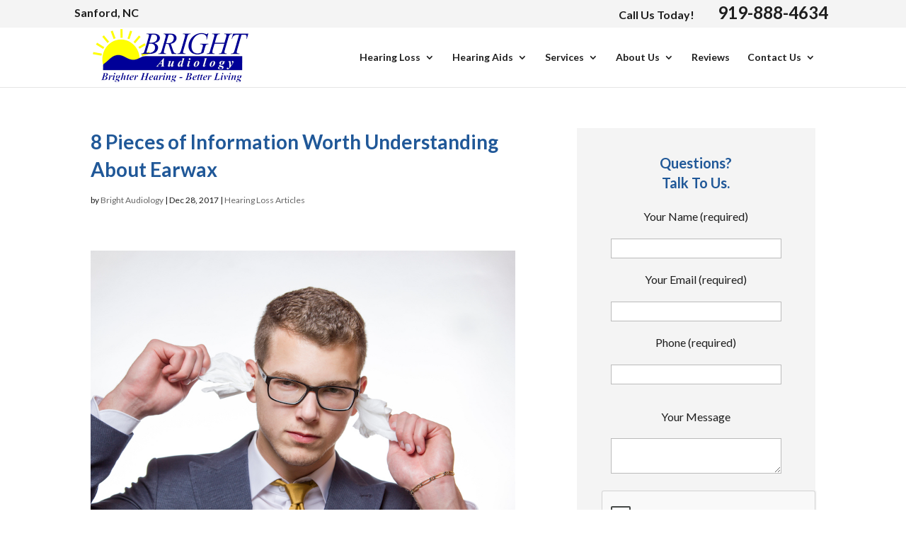

--- FILE ---
content_type: text/html; charset=utf-8
request_url: https://www.google.com/recaptcha/api2/anchor?ar=1&k=6Lc3mSgUAAAAAF1j3lCY9Gy9B4PMnSNLjspu0Cq_&co=aHR0cHM6Ly93d3cuYnJpZ2h0YXVkaW9sb2d5LmNvbTo0NDM.&hl=en&v=7gg7H51Q-naNfhmCP3_R47ho&size=normal&anchor-ms=20000&execute-ms=30000&cb=srpl0o8cu7n9
body_size: 48949
content:
<!DOCTYPE HTML><html dir="ltr" lang="en"><head><meta http-equiv="Content-Type" content="text/html; charset=UTF-8">
<meta http-equiv="X-UA-Compatible" content="IE=edge">
<title>reCAPTCHA</title>
<style type="text/css">
/* cyrillic-ext */
@font-face {
  font-family: 'Roboto';
  font-style: normal;
  font-weight: 400;
  font-stretch: 100%;
  src: url(//fonts.gstatic.com/s/roboto/v48/KFO7CnqEu92Fr1ME7kSn66aGLdTylUAMa3GUBHMdazTgWw.woff2) format('woff2');
  unicode-range: U+0460-052F, U+1C80-1C8A, U+20B4, U+2DE0-2DFF, U+A640-A69F, U+FE2E-FE2F;
}
/* cyrillic */
@font-face {
  font-family: 'Roboto';
  font-style: normal;
  font-weight: 400;
  font-stretch: 100%;
  src: url(//fonts.gstatic.com/s/roboto/v48/KFO7CnqEu92Fr1ME7kSn66aGLdTylUAMa3iUBHMdazTgWw.woff2) format('woff2');
  unicode-range: U+0301, U+0400-045F, U+0490-0491, U+04B0-04B1, U+2116;
}
/* greek-ext */
@font-face {
  font-family: 'Roboto';
  font-style: normal;
  font-weight: 400;
  font-stretch: 100%;
  src: url(//fonts.gstatic.com/s/roboto/v48/KFO7CnqEu92Fr1ME7kSn66aGLdTylUAMa3CUBHMdazTgWw.woff2) format('woff2');
  unicode-range: U+1F00-1FFF;
}
/* greek */
@font-face {
  font-family: 'Roboto';
  font-style: normal;
  font-weight: 400;
  font-stretch: 100%;
  src: url(//fonts.gstatic.com/s/roboto/v48/KFO7CnqEu92Fr1ME7kSn66aGLdTylUAMa3-UBHMdazTgWw.woff2) format('woff2');
  unicode-range: U+0370-0377, U+037A-037F, U+0384-038A, U+038C, U+038E-03A1, U+03A3-03FF;
}
/* math */
@font-face {
  font-family: 'Roboto';
  font-style: normal;
  font-weight: 400;
  font-stretch: 100%;
  src: url(//fonts.gstatic.com/s/roboto/v48/KFO7CnqEu92Fr1ME7kSn66aGLdTylUAMawCUBHMdazTgWw.woff2) format('woff2');
  unicode-range: U+0302-0303, U+0305, U+0307-0308, U+0310, U+0312, U+0315, U+031A, U+0326-0327, U+032C, U+032F-0330, U+0332-0333, U+0338, U+033A, U+0346, U+034D, U+0391-03A1, U+03A3-03A9, U+03B1-03C9, U+03D1, U+03D5-03D6, U+03F0-03F1, U+03F4-03F5, U+2016-2017, U+2034-2038, U+203C, U+2040, U+2043, U+2047, U+2050, U+2057, U+205F, U+2070-2071, U+2074-208E, U+2090-209C, U+20D0-20DC, U+20E1, U+20E5-20EF, U+2100-2112, U+2114-2115, U+2117-2121, U+2123-214F, U+2190, U+2192, U+2194-21AE, U+21B0-21E5, U+21F1-21F2, U+21F4-2211, U+2213-2214, U+2216-22FF, U+2308-230B, U+2310, U+2319, U+231C-2321, U+2336-237A, U+237C, U+2395, U+239B-23B7, U+23D0, U+23DC-23E1, U+2474-2475, U+25AF, U+25B3, U+25B7, U+25BD, U+25C1, U+25CA, U+25CC, U+25FB, U+266D-266F, U+27C0-27FF, U+2900-2AFF, U+2B0E-2B11, U+2B30-2B4C, U+2BFE, U+3030, U+FF5B, U+FF5D, U+1D400-1D7FF, U+1EE00-1EEFF;
}
/* symbols */
@font-face {
  font-family: 'Roboto';
  font-style: normal;
  font-weight: 400;
  font-stretch: 100%;
  src: url(//fonts.gstatic.com/s/roboto/v48/KFO7CnqEu92Fr1ME7kSn66aGLdTylUAMaxKUBHMdazTgWw.woff2) format('woff2');
  unicode-range: U+0001-000C, U+000E-001F, U+007F-009F, U+20DD-20E0, U+20E2-20E4, U+2150-218F, U+2190, U+2192, U+2194-2199, U+21AF, U+21E6-21F0, U+21F3, U+2218-2219, U+2299, U+22C4-22C6, U+2300-243F, U+2440-244A, U+2460-24FF, U+25A0-27BF, U+2800-28FF, U+2921-2922, U+2981, U+29BF, U+29EB, U+2B00-2BFF, U+4DC0-4DFF, U+FFF9-FFFB, U+10140-1018E, U+10190-1019C, U+101A0, U+101D0-101FD, U+102E0-102FB, U+10E60-10E7E, U+1D2C0-1D2D3, U+1D2E0-1D37F, U+1F000-1F0FF, U+1F100-1F1AD, U+1F1E6-1F1FF, U+1F30D-1F30F, U+1F315, U+1F31C, U+1F31E, U+1F320-1F32C, U+1F336, U+1F378, U+1F37D, U+1F382, U+1F393-1F39F, U+1F3A7-1F3A8, U+1F3AC-1F3AF, U+1F3C2, U+1F3C4-1F3C6, U+1F3CA-1F3CE, U+1F3D4-1F3E0, U+1F3ED, U+1F3F1-1F3F3, U+1F3F5-1F3F7, U+1F408, U+1F415, U+1F41F, U+1F426, U+1F43F, U+1F441-1F442, U+1F444, U+1F446-1F449, U+1F44C-1F44E, U+1F453, U+1F46A, U+1F47D, U+1F4A3, U+1F4B0, U+1F4B3, U+1F4B9, U+1F4BB, U+1F4BF, U+1F4C8-1F4CB, U+1F4D6, U+1F4DA, U+1F4DF, U+1F4E3-1F4E6, U+1F4EA-1F4ED, U+1F4F7, U+1F4F9-1F4FB, U+1F4FD-1F4FE, U+1F503, U+1F507-1F50B, U+1F50D, U+1F512-1F513, U+1F53E-1F54A, U+1F54F-1F5FA, U+1F610, U+1F650-1F67F, U+1F687, U+1F68D, U+1F691, U+1F694, U+1F698, U+1F6AD, U+1F6B2, U+1F6B9-1F6BA, U+1F6BC, U+1F6C6-1F6CF, U+1F6D3-1F6D7, U+1F6E0-1F6EA, U+1F6F0-1F6F3, U+1F6F7-1F6FC, U+1F700-1F7FF, U+1F800-1F80B, U+1F810-1F847, U+1F850-1F859, U+1F860-1F887, U+1F890-1F8AD, U+1F8B0-1F8BB, U+1F8C0-1F8C1, U+1F900-1F90B, U+1F93B, U+1F946, U+1F984, U+1F996, U+1F9E9, U+1FA00-1FA6F, U+1FA70-1FA7C, U+1FA80-1FA89, U+1FA8F-1FAC6, U+1FACE-1FADC, U+1FADF-1FAE9, U+1FAF0-1FAF8, U+1FB00-1FBFF;
}
/* vietnamese */
@font-face {
  font-family: 'Roboto';
  font-style: normal;
  font-weight: 400;
  font-stretch: 100%;
  src: url(//fonts.gstatic.com/s/roboto/v48/KFO7CnqEu92Fr1ME7kSn66aGLdTylUAMa3OUBHMdazTgWw.woff2) format('woff2');
  unicode-range: U+0102-0103, U+0110-0111, U+0128-0129, U+0168-0169, U+01A0-01A1, U+01AF-01B0, U+0300-0301, U+0303-0304, U+0308-0309, U+0323, U+0329, U+1EA0-1EF9, U+20AB;
}
/* latin-ext */
@font-face {
  font-family: 'Roboto';
  font-style: normal;
  font-weight: 400;
  font-stretch: 100%;
  src: url(//fonts.gstatic.com/s/roboto/v48/KFO7CnqEu92Fr1ME7kSn66aGLdTylUAMa3KUBHMdazTgWw.woff2) format('woff2');
  unicode-range: U+0100-02BA, U+02BD-02C5, U+02C7-02CC, U+02CE-02D7, U+02DD-02FF, U+0304, U+0308, U+0329, U+1D00-1DBF, U+1E00-1E9F, U+1EF2-1EFF, U+2020, U+20A0-20AB, U+20AD-20C0, U+2113, U+2C60-2C7F, U+A720-A7FF;
}
/* latin */
@font-face {
  font-family: 'Roboto';
  font-style: normal;
  font-weight: 400;
  font-stretch: 100%;
  src: url(//fonts.gstatic.com/s/roboto/v48/KFO7CnqEu92Fr1ME7kSn66aGLdTylUAMa3yUBHMdazQ.woff2) format('woff2');
  unicode-range: U+0000-00FF, U+0131, U+0152-0153, U+02BB-02BC, U+02C6, U+02DA, U+02DC, U+0304, U+0308, U+0329, U+2000-206F, U+20AC, U+2122, U+2191, U+2193, U+2212, U+2215, U+FEFF, U+FFFD;
}
/* cyrillic-ext */
@font-face {
  font-family: 'Roboto';
  font-style: normal;
  font-weight: 500;
  font-stretch: 100%;
  src: url(//fonts.gstatic.com/s/roboto/v48/KFO7CnqEu92Fr1ME7kSn66aGLdTylUAMa3GUBHMdazTgWw.woff2) format('woff2');
  unicode-range: U+0460-052F, U+1C80-1C8A, U+20B4, U+2DE0-2DFF, U+A640-A69F, U+FE2E-FE2F;
}
/* cyrillic */
@font-face {
  font-family: 'Roboto';
  font-style: normal;
  font-weight: 500;
  font-stretch: 100%;
  src: url(//fonts.gstatic.com/s/roboto/v48/KFO7CnqEu92Fr1ME7kSn66aGLdTylUAMa3iUBHMdazTgWw.woff2) format('woff2');
  unicode-range: U+0301, U+0400-045F, U+0490-0491, U+04B0-04B1, U+2116;
}
/* greek-ext */
@font-face {
  font-family: 'Roboto';
  font-style: normal;
  font-weight: 500;
  font-stretch: 100%;
  src: url(//fonts.gstatic.com/s/roboto/v48/KFO7CnqEu92Fr1ME7kSn66aGLdTylUAMa3CUBHMdazTgWw.woff2) format('woff2');
  unicode-range: U+1F00-1FFF;
}
/* greek */
@font-face {
  font-family: 'Roboto';
  font-style: normal;
  font-weight: 500;
  font-stretch: 100%;
  src: url(//fonts.gstatic.com/s/roboto/v48/KFO7CnqEu92Fr1ME7kSn66aGLdTylUAMa3-UBHMdazTgWw.woff2) format('woff2');
  unicode-range: U+0370-0377, U+037A-037F, U+0384-038A, U+038C, U+038E-03A1, U+03A3-03FF;
}
/* math */
@font-face {
  font-family: 'Roboto';
  font-style: normal;
  font-weight: 500;
  font-stretch: 100%;
  src: url(//fonts.gstatic.com/s/roboto/v48/KFO7CnqEu92Fr1ME7kSn66aGLdTylUAMawCUBHMdazTgWw.woff2) format('woff2');
  unicode-range: U+0302-0303, U+0305, U+0307-0308, U+0310, U+0312, U+0315, U+031A, U+0326-0327, U+032C, U+032F-0330, U+0332-0333, U+0338, U+033A, U+0346, U+034D, U+0391-03A1, U+03A3-03A9, U+03B1-03C9, U+03D1, U+03D5-03D6, U+03F0-03F1, U+03F4-03F5, U+2016-2017, U+2034-2038, U+203C, U+2040, U+2043, U+2047, U+2050, U+2057, U+205F, U+2070-2071, U+2074-208E, U+2090-209C, U+20D0-20DC, U+20E1, U+20E5-20EF, U+2100-2112, U+2114-2115, U+2117-2121, U+2123-214F, U+2190, U+2192, U+2194-21AE, U+21B0-21E5, U+21F1-21F2, U+21F4-2211, U+2213-2214, U+2216-22FF, U+2308-230B, U+2310, U+2319, U+231C-2321, U+2336-237A, U+237C, U+2395, U+239B-23B7, U+23D0, U+23DC-23E1, U+2474-2475, U+25AF, U+25B3, U+25B7, U+25BD, U+25C1, U+25CA, U+25CC, U+25FB, U+266D-266F, U+27C0-27FF, U+2900-2AFF, U+2B0E-2B11, U+2B30-2B4C, U+2BFE, U+3030, U+FF5B, U+FF5D, U+1D400-1D7FF, U+1EE00-1EEFF;
}
/* symbols */
@font-face {
  font-family: 'Roboto';
  font-style: normal;
  font-weight: 500;
  font-stretch: 100%;
  src: url(//fonts.gstatic.com/s/roboto/v48/KFO7CnqEu92Fr1ME7kSn66aGLdTylUAMaxKUBHMdazTgWw.woff2) format('woff2');
  unicode-range: U+0001-000C, U+000E-001F, U+007F-009F, U+20DD-20E0, U+20E2-20E4, U+2150-218F, U+2190, U+2192, U+2194-2199, U+21AF, U+21E6-21F0, U+21F3, U+2218-2219, U+2299, U+22C4-22C6, U+2300-243F, U+2440-244A, U+2460-24FF, U+25A0-27BF, U+2800-28FF, U+2921-2922, U+2981, U+29BF, U+29EB, U+2B00-2BFF, U+4DC0-4DFF, U+FFF9-FFFB, U+10140-1018E, U+10190-1019C, U+101A0, U+101D0-101FD, U+102E0-102FB, U+10E60-10E7E, U+1D2C0-1D2D3, U+1D2E0-1D37F, U+1F000-1F0FF, U+1F100-1F1AD, U+1F1E6-1F1FF, U+1F30D-1F30F, U+1F315, U+1F31C, U+1F31E, U+1F320-1F32C, U+1F336, U+1F378, U+1F37D, U+1F382, U+1F393-1F39F, U+1F3A7-1F3A8, U+1F3AC-1F3AF, U+1F3C2, U+1F3C4-1F3C6, U+1F3CA-1F3CE, U+1F3D4-1F3E0, U+1F3ED, U+1F3F1-1F3F3, U+1F3F5-1F3F7, U+1F408, U+1F415, U+1F41F, U+1F426, U+1F43F, U+1F441-1F442, U+1F444, U+1F446-1F449, U+1F44C-1F44E, U+1F453, U+1F46A, U+1F47D, U+1F4A3, U+1F4B0, U+1F4B3, U+1F4B9, U+1F4BB, U+1F4BF, U+1F4C8-1F4CB, U+1F4D6, U+1F4DA, U+1F4DF, U+1F4E3-1F4E6, U+1F4EA-1F4ED, U+1F4F7, U+1F4F9-1F4FB, U+1F4FD-1F4FE, U+1F503, U+1F507-1F50B, U+1F50D, U+1F512-1F513, U+1F53E-1F54A, U+1F54F-1F5FA, U+1F610, U+1F650-1F67F, U+1F687, U+1F68D, U+1F691, U+1F694, U+1F698, U+1F6AD, U+1F6B2, U+1F6B9-1F6BA, U+1F6BC, U+1F6C6-1F6CF, U+1F6D3-1F6D7, U+1F6E0-1F6EA, U+1F6F0-1F6F3, U+1F6F7-1F6FC, U+1F700-1F7FF, U+1F800-1F80B, U+1F810-1F847, U+1F850-1F859, U+1F860-1F887, U+1F890-1F8AD, U+1F8B0-1F8BB, U+1F8C0-1F8C1, U+1F900-1F90B, U+1F93B, U+1F946, U+1F984, U+1F996, U+1F9E9, U+1FA00-1FA6F, U+1FA70-1FA7C, U+1FA80-1FA89, U+1FA8F-1FAC6, U+1FACE-1FADC, U+1FADF-1FAE9, U+1FAF0-1FAF8, U+1FB00-1FBFF;
}
/* vietnamese */
@font-face {
  font-family: 'Roboto';
  font-style: normal;
  font-weight: 500;
  font-stretch: 100%;
  src: url(//fonts.gstatic.com/s/roboto/v48/KFO7CnqEu92Fr1ME7kSn66aGLdTylUAMa3OUBHMdazTgWw.woff2) format('woff2');
  unicode-range: U+0102-0103, U+0110-0111, U+0128-0129, U+0168-0169, U+01A0-01A1, U+01AF-01B0, U+0300-0301, U+0303-0304, U+0308-0309, U+0323, U+0329, U+1EA0-1EF9, U+20AB;
}
/* latin-ext */
@font-face {
  font-family: 'Roboto';
  font-style: normal;
  font-weight: 500;
  font-stretch: 100%;
  src: url(//fonts.gstatic.com/s/roboto/v48/KFO7CnqEu92Fr1ME7kSn66aGLdTylUAMa3KUBHMdazTgWw.woff2) format('woff2');
  unicode-range: U+0100-02BA, U+02BD-02C5, U+02C7-02CC, U+02CE-02D7, U+02DD-02FF, U+0304, U+0308, U+0329, U+1D00-1DBF, U+1E00-1E9F, U+1EF2-1EFF, U+2020, U+20A0-20AB, U+20AD-20C0, U+2113, U+2C60-2C7F, U+A720-A7FF;
}
/* latin */
@font-face {
  font-family: 'Roboto';
  font-style: normal;
  font-weight: 500;
  font-stretch: 100%;
  src: url(//fonts.gstatic.com/s/roboto/v48/KFO7CnqEu92Fr1ME7kSn66aGLdTylUAMa3yUBHMdazQ.woff2) format('woff2');
  unicode-range: U+0000-00FF, U+0131, U+0152-0153, U+02BB-02BC, U+02C6, U+02DA, U+02DC, U+0304, U+0308, U+0329, U+2000-206F, U+20AC, U+2122, U+2191, U+2193, U+2212, U+2215, U+FEFF, U+FFFD;
}
/* cyrillic-ext */
@font-face {
  font-family: 'Roboto';
  font-style: normal;
  font-weight: 900;
  font-stretch: 100%;
  src: url(//fonts.gstatic.com/s/roboto/v48/KFO7CnqEu92Fr1ME7kSn66aGLdTylUAMa3GUBHMdazTgWw.woff2) format('woff2');
  unicode-range: U+0460-052F, U+1C80-1C8A, U+20B4, U+2DE0-2DFF, U+A640-A69F, U+FE2E-FE2F;
}
/* cyrillic */
@font-face {
  font-family: 'Roboto';
  font-style: normal;
  font-weight: 900;
  font-stretch: 100%;
  src: url(//fonts.gstatic.com/s/roboto/v48/KFO7CnqEu92Fr1ME7kSn66aGLdTylUAMa3iUBHMdazTgWw.woff2) format('woff2');
  unicode-range: U+0301, U+0400-045F, U+0490-0491, U+04B0-04B1, U+2116;
}
/* greek-ext */
@font-face {
  font-family: 'Roboto';
  font-style: normal;
  font-weight: 900;
  font-stretch: 100%;
  src: url(//fonts.gstatic.com/s/roboto/v48/KFO7CnqEu92Fr1ME7kSn66aGLdTylUAMa3CUBHMdazTgWw.woff2) format('woff2');
  unicode-range: U+1F00-1FFF;
}
/* greek */
@font-face {
  font-family: 'Roboto';
  font-style: normal;
  font-weight: 900;
  font-stretch: 100%;
  src: url(//fonts.gstatic.com/s/roboto/v48/KFO7CnqEu92Fr1ME7kSn66aGLdTylUAMa3-UBHMdazTgWw.woff2) format('woff2');
  unicode-range: U+0370-0377, U+037A-037F, U+0384-038A, U+038C, U+038E-03A1, U+03A3-03FF;
}
/* math */
@font-face {
  font-family: 'Roboto';
  font-style: normal;
  font-weight: 900;
  font-stretch: 100%;
  src: url(//fonts.gstatic.com/s/roboto/v48/KFO7CnqEu92Fr1ME7kSn66aGLdTylUAMawCUBHMdazTgWw.woff2) format('woff2');
  unicode-range: U+0302-0303, U+0305, U+0307-0308, U+0310, U+0312, U+0315, U+031A, U+0326-0327, U+032C, U+032F-0330, U+0332-0333, U+0338, U+033A, U+0346, U+034D, U+0391-03A1, U+03A3-03A9, U+03B1-03C9, U+03D1, U+03D5-03D6, U+03F0-03F1, U+03F4-03F5, U+2016-2017, U+2034-2038, U+203C, U+2040, U+2043, U+2047, U+2050, U+2057, U+205F, U+2070-2071, U+2074-208E, U+2090-209C, U+20D0-20DC, U+20E1, U+20E5-20EF, U+2100-2112, U+2114-2115, U+2117-2121, U+2123-214F, U+2190, U+2192, U+2194-21AE, U+21B0-21E5, U+21F1-21F2, U+21F4-2211, U+2213-2214, U+2216-22FF, U+2308-230B, U+2310, U+2319, U+231C-2321, U+2336-237A, U+237C, U+2395, U+239B-23B7, U+23D0, U+23DC-23E1, U+2474-2475, U+25AF, U+25B3, U+25B7, U+25BD, U+25C1, U+25CA, U+25CC, U+25FB, U+266D-266F, U+27C0-27FF, U+2900-2AFF, U+2B0E-2B11, U+2B30-2B4C, U+2BFE, U+3030, U+FF5B, U+FF5D, U+1D400-1D7FF, U+1EE00-1EEFF;
}
/* symbols */
@font-face {
  font-family: 'Roboto';
  font-style: normal;
  font-weight: 900;
  font-stretch: 100%;
  src: url(//fonts.gstatic.com/s/roboto/v48/KFO7CnqEu92Fr1ME7kSn66aGLdTylUAMaxKUBHMdazTgWw.woff2) format('woff2');
  unicode-range: U+0001-000C, U+000E-001F, U+007F-009F, U+20DD-20E0, U+20E2-20E4, U+2150-218F, U+2190, U+2192, U+2194-2199, U+21AF, U+21E6-21F0, U+21F3, U+2218-2219, U+2299, U+22C4-22C6, U+2300-243F, U+2440-244A, U+2460-24FF, U+25A0-27BF, U+2800-28FF, U+2921-2922, U+2981, U+29BF, U+29EB, U+2B00-2BFF, U+4DC0-4DFF, U+FFF9-FFFB, U+10140-1018E, U+10190-1019C, U+101A0, U+101D0-101FD, U+102E0-102FB, U+10E60-10E7E, U+1D2C0-1D2D3, U+1D2E0-1D37F, U+1F000-1F0FF, U+1F100-1F1AD, U+1F1E6-1F1FF, U+1F30D-1F30F, U+1F315, U+1F31C, U+1F31E, U+1F320-1F32C, U+1F336, U+1F378, U+1F37D, U+1F382, U+1F393-1F39F, U+1F3A7-1F3A8, U+1F3AC-1F3AF, U+1F3C2, U+1F3C4-1F3C6, U+1F3CA-1F3CE, U+1F3D4-1F3E0, U+1F3ED, U+1F3F1-1F3F3, U+1F3F5-1F3F7, U+1F408, U+1F415, U+1F41F, U+1F426, U+1F43F, U+1F441-1F442, U+1F444, U+1F446-1F449, U+1F44C-1F44E, U+1F453, U+1F46A, U+1F47D, U+1F4A3, U+1F4B0, U+1F4B3, U+1F4B9, U+1F4BB, U+1F4BF, U+1F4C8-1F4CB, U+1F4D6, U+1F4DA, U+1F4DF, U+1F4E3-1F4E6, U+1F4EA-1F4ED, U+1F4F7, U+1F4F9-1F4FB, U+1F4FD-1F4FE, U+1F503, U+1F507-1F50B, U+1F50D, U+1F512-1F513, U+1F53E-1F54A, U+1F54F-1F5FA, U+1F610, U+1F650-1F67F, U+1F687, U+1F68D, U+1F691, U+1F694, U+1F698, U+1F6AD, U+1F6B2, U+1F6B9-1F6BA, U+1F6BC, U+1F6C6-1F6CF, U+1F6D3-1F6D7, U+1F6E0-1F6EA, U+1F6F0-1F6F3, U+1F6F7-1F6FC, U+1F700-1F7FF, U+1F800-1F80B, U+1F810-1F847, U+1F850-1F859, U+1F860-1F887, U+1F890-1F8AD, U+1F8B0-1F8BB, U+1F8C0-1F8C1, U+1F900-1F90B, U+1F93B, U+1F946, U+1F984, U+1F996, U+1F9E9, U+1FA00-1FA6F, U+1FA70-1FA7C, U+1FA80-1FA89, U+1FA8F-1FAC6, U+1FACE-1FADC, U+1FADF-1FAE9, U+1FAF0-1FAF8, U+1FB00-1FBFF;
}
/* vietnamese */
@font-face {
  font-family: 'Roboto';
  font-style: normal;
  font-weight: 900;
  font-stretch: 100%;
  src: url(//fonts.gstatic.com/s/roboto/v48/KFO7CnqEu92Fr1ME7kSn66aGLdTylUAMa3OUBHMdazTgWw.woff2) format('woff2');
  unicode-range: U+0102-0103, U+0110-0111, U+0128-0129, U+0168-0169, U+01A0-01A1, U+01AF-01B0, U+0300-0301, U+0303-0304, U+0308-0309, U+0323, U+0329, U+1EA0-1EF9, U+20AB;
}
/* latin-ext */
@font-face {
  font-family: 'Roboto';
  font-style: normal;
  font-weight: 900;
  font-stretch: 100%;
  src: url(//fonts.gstatic.com/s/roboto/v48/KFO7CnqEu92Fr1ME7kSn66aGLdTylUAMa3KUBHMdazTgWw.woff2) format('woff2');
  unicode-range: U+0100-02BA, U+02BD-02C5, U+02C7-02CC, U+02CE-02D7, U+02DD-02FF, U+0304, U+0308, U+0329, U+1D00-1DBF, U+1E00-1E9F, U+1EF2-1EFF, U+2020, U+20A0-20AB, U+20AD-20C0, U+2113, U+2C60-2C7F, U+A720-A7FF;
}
/* latin */
@font-face {
  font-family: 'Roboto';
  font-style: normal;
  font-weight: 900;
  font-stretch: 100%;
  src: url(//fonts.gstatic.com/s/roboto/v48/KFO7CnqEu92Fr1ME7kSn66aGLdTylUAMa3yUBHMdazQ.woff2) format('woff2');
  unicode-range: U+0000-00FF, U+0131, U+0152-0153, U+02BB-02BC, U+02C6, U+02DA, U+02DC, U+0304, U+0308, U+0329, U+2000-206F, U+20AC, U+2122, U+2191, U+2193, U+2212, U+2215, U+FEFF, U+FFFD;
}

</style>
<link rel="stylesheet" type="text/css" href="https://www.gstatic.com/recaptcha/releases/7gg7H51Q-naNfhmCP3_R47ho/styles__ltr.css">
<script nonce="907QSASwDD-HH_uAuDv9WA" type="text/javascript">window['__recaptcha_api'] = 'https://www.google.com/recaptcha/api2/';</script>
<script type="text/javascript" src="https://www.gstatic.com/recaptcha/releases/7gg7H51Q-naNfhmCP3_R47ho/recaptcha__en.js" nonce="907QSASwDD-HH_uAuDv9WA">
      
    </script></head>
<body><div id="rc-anchor-alert" class="rc-anchor-alert"></div>
<input type="hidden" id="recaptcha-token" value="[base64]">
<script type="text/javascript" nonce="907QSASwDD-HH_uAuDv9WA">
      recaptcha.anchor.Main.init("[\x22ainput\x22,[\x22bgdata\x22,\x22\x22,\[base64]/[base64]/bmV3IFpbdF0obVswXSk6Sz09Mj9uZXcgWlt0XShtWzBdLG1bMV0pOks9PTM/bmV3IFpbdF0obVswXSxtWzFdLG1bMl0pOks9PTQ/[base64]/[base64]/[base64]/[base64]/[base64]/[base64]/[base64]/[base64]/[base64]/[base64]/[base64]/[base64]/[base64]/[base64]\\u003d\\u003d\x22,\[base64]\\u003d\\u003d\x22,\[base64]/DicOXwrwSXDjDhhwQIcOwSsONw78TwrrCk8OxK8ORw4LDgWbDsSTColbCtHXDhMKSBEfDgwpnAmrChsOnwpHDh8Klwq/CrsOdwprDkBNteCxqwovDrxleSWoSMUspUsOnwpbClREtwo/Dnz1kwrBHRMK1HsOrwqXChsOpRgnDg8KXEVI5wpfDicOHZzMFw49EWcOqwp3DkMODwqc7w7RBw5/Cl8KqMMO0K28YLcOkwrYjwrDCucKqZsOXwrfDjmzDtsK7d8KIUcK0w5dxw4XDhQ1qw5LDnsOAw5fDklHCm8OndsK6Om9UMw4vZxNuw4toc8KpIMO2w4DCl8OBw7PDqxTDrsKuAk3CsELCtsO4wqR0Gwcgwr10w71Sw43CscObw5DDu8KZcsOyE3Ukw6IQwrZ3wqQNw7/[base64]/DnDTDlMKERsOqWCvDpcOkXcK5LnFIZsKdb8OVw5rDncKna8KMwpXDtcK7UcO8w6dlw4LDscKow7NoKFrCkMO2w690WMOMcUzDqcO3ARbCsAMSXcOqFl/DnQ4YNMOACcOoYcKXQWMBXwwWw5jDg0IMwrQDMsOpw6/Ck8Oxw7tIw4h5wonCtcOTOsONw6VrdAzDg8OxPsOWwqUCw44Uw63DlsO0wokywoTDucKTw5xFw5fDqcKPwpDClMKzw5ZnMlDDtsOuGsO1wpnDuERlwo7Dt0hww4ERw4MQFcKkw7IQw7haw6/CnjZpwpbCl8OSembCnC8MLzEFw7BPOMKcXRQXw4tSw7jDpsOpFsOFa8OXXDPDosKcZjTCisKeBH4TMcOCw7zDnznDg08xEcKebB3CvsKYVDk6RsOfw6rDksOWK39/wovDmDnCm8KUwpjCucOMw6QJwp7CkCAIw59/wqQzw6YTehTCn8Ktwr1vwrFcIW0nw5w/B8Ovw4/DnR1oO8KcdcOPHcK2w43DvMObIsOlD8KDw4bCgRPCrGHChxTCmsKBwonClcKWB13DlXNAQsOhw6/DhGBtSDFMU1FUTcORwqJoBAAuFUhMw7EWwogVwrB4OcKCw4sNIsOww5I7woPDiMORGXRQLS/CoQlvw4HCnsKjH10owoVYIMOYw7rDu0TDjgQqw6AcJMOPLsK+FgTDmwnDv8OJwrfDjcK9UhEQamwCw4Mgw7ANw4vDj8OzHGXCvMKow79tBSRgw7F7wp/Ch8Okw44EL8Odwq7DsgbDsgVpAsOOwq1ND8KQXFLCnMKywpV9wp/CrMK2aSXDtsOXwrA/[base64]/ChnjCogAbwqvDr8KswpPCgm4HXcO6w5AAKx4nwrtNwqYECsOww6EDwo8IMlMmwo1bTsOFw53DgMO3w7AxJMO6w4nDlMOSwpoCCB3Cj8O6U8K9SjrDgi0ow7bDqW7CuSQBwqLCocOBU8KsWiDCh8K0woQfKMOTw5bDiCl5w7cUIcO5bcOlw6bDvsObNcKKwph/[base64]/Az9RHWDDnXDChiw4w5XDrsKkwol+eSvCqW9wLcK5w4rClTLCiUXCqMKsWMKXwp4iNcKSP191w6xNEcOtETFcw6vDoVY4VnZ4w5rDhHQMwqkXw5oEW3ICdMKhw5New69He8KWw7ITHMKSBMKQFgrDgsONTzVgw5/[base64]/DpDDDnsKVTcO4w5osw5DDolfDgcOoDGFmKsOibcOsE2/CrMOyLxEpD8ORwrl7OU3DrXdHwr4bbsOsMF8Bw7rDu3fDpcOQwptpMcOWwp3CknZTw7J+UcOZPh7Cm0fDuHQXLyTCm8OHwrnDsGIEeUMAOsONwpQhwrdkw5/CuGplIzzDkQfDpsKwbRTDhsOVwr0Cw5gHwqQawqdkA8OGNSgAecO6wrvDrjYAw7jCs8OxwoVIKsKMGsOiw6w0wonCsibCtMKqwofCocOdwqB4w53DssKObwYPw47CgMKCwosTX8OIaR4ew4QUXWrDjMKQwpBcWMK7Lhdfw53CnWA/I3UlW8Oxwr7DhwBYw7ghZMKrO8O4wp3DiETCjDTCg8OuacOsChnCn8Kpwr/Cim4Wwqpxw6cDNsKEwrASfyfCsWkYdDYRE8KJwprDthdiVwcJwrLDtcOTVcOMwqPCviLDh1/Dt8Oowog7Gi1BwrN7McKoKsOzwoHDrGscR8KewqVoRMOgwpTDgB/DnX3Cn3oPc8Oww607wpJfw6AhcV7Cv8OxVXwpTMK0elsCwq0mP3LDkcKMwrIYacOMw4AiwoXDgcOrw4k2w6XCiQ/[base64]/CvwbDlyrDvcOwwo8GWkDCmcKUbjVzwrccwrkww6zCncKeWhtowrvCrsKuw5UbfmPCmMORw7LCnVs2w5HCksKoHTsyY8ObMMKyw6XDmB/ClcOKwrXChcKAAcKtWMOmPcOkw5/DtBbDvHZEw4rCnWtXPxFpwqU7eXB6wqHCplDCqsKRM8ONKMOhN8OWw7bDjsKoS8Kswq3CgsKPPcKzw77DtcKtGBDDgADDiH/CjTR7ZQoewpDDsi3CucKVwrrCscOowo1MOsKSwpBtEC1GwrB4w4BcwpjCgEA2wqLDiAgpNcOPwozCsMK7NkjCrMOeAMOYJsKzJUoVN3XDscK9T8KIw5l/wqHChF4WwrQSwo7Cm8KCFjp7Vz8ZwqXDrAXCpWXCo1XDn8ODIcKQw4TDlQbDkMK1bRTDnTpxw5M5XMKCwo7DnsOEBsO1wqLCo8OmHl/Cn2vCuk3CoWnDjCwtw4IsWcOmWsKCw6gmY8KVwpjCusKIw5o+I3DDgMO1NkxvKcO2f8O/UXjCpVfDmcKKwq0PNR3ChwNmw5URUcOuKxxrw6rDssOWJcKSw6fCtR1bVMKgQFRCKcKHZiPDuMK1QljDvsK3wqNnUsK7w7HCpsOxZGhUQRPCmwpoacKbMzzCoMKMw6DCkMOeNcO3w7dxXsOIScKLUjRLXDDDrxBew6I0w4HDmsObDMO9YsOdRVlZeRvDpR0Cwq/CgnrDtiRgZUM7w7JDc8KVw7R3RSvCoMOYXsKeQ8O1PMKSX2ZHYxvDikvDu8OOccKkYsKow5LCvBDCm8KTawItJFPCqsKIZA8sPFs/N8Kew6XDgxTDth3DpR4UwqcowrjDjQ/CsmpIc8OLwqvDlX/Cp8OHbivCun5lwrLDqsKAwpM8wqRrB8OLworCjcOoKGtASCjCkDwRwokfwoBCEMK2w5LDj8Oww4MFw7UMQj09ZwLClMKpBTzDgcO/fcKtUnPCr8Kww5DCtcO6BMOVw48IVFUMwq/[base64]/IDpGw7xnL8OSIjV0X8KlwoEeHcK5XVfCl00Fw75Hw4PCjsOnw47CrSjCgMKNB8KXwoXCucKPZTXDisK2wqnChzvCjyYEw5zDu1waw5F3PAHChcK0w4bDhEXDkDbCr8K+wpscw4NQwrBHw7oEwpfDsQoYNsOtV8Opw5zCnCRMw5l4w5cHBcO/[base64]/wocmwpxdwqEow63CgMKUwqPDpFfCjU9kw7ltTcODETTDvcO4b8KyAxPCnCIdw7fDjjvCrMOVw5/Ci39vGTDCv8KGw5xPV8KPw41nwqHDrSDDvjEPw5g1w4E4wojDhCNgw7QkNsKXYy1veAHCg8OBSg3CosO/wpRJwot0wq7CrcOiw6VoVsOVw5cqQRvDp8KPw6k1wrgDf8O4wpFfCMKiwp/Cgz3Dl2zCt8OxwqBQZSocw6d/[base64]/w4AsFFLDtcK2w53DhMOlSm3DqBvDpMKKw6bDnn1LV8Kzw5d9w4bDmGbDhsK4wqkzwrlhKH7DmTZ/STnDucKiQsOcA8ORwrjDsDNyYcOFwqI1w7rCn149cMOZwqknwpHDv8K/w7J6wq1JJhBtw5wvODbCkcO8wq8bwrfDtQcfwrQbb39uUErCihlhwqbDlcK4asKaBMK2TyDCoMOmw7nDpsK/w7RAwrZGPyLCiiHDrQs7wqHDkmQ6D0fDtw0nbkAAw5DDtsOsw7ZVw47DlsOJKMOyRcKNKMKkZhNewq7CgiLCpCnCpxzChGbDusKYAsKRAVMbXxJXNsO2wpBjw7JBAMK/wq3CrTElKTFVw6XCkTdSYjXCtXNnwo/CvDE8IcKAMcK9wpHDjGZbwqURwpLCl8KAw4bDvglMwpsIw58+w4DDkSJww6xDGS4ewpkiMsO2wrvDmE0uwrgPfcKDw5LCgMOhw5LDplZ4YSU6Ui3DnMKlJjLCqQZOZsOUHcOowrMMw5/[base64]/B8OLwqEkaRcaw40mEnnCjBwnfCQtfBF2JhYUwrhrw7lrw4xZMcK4CMO1VEbCpBV1MirCusOxworDkMOXwpZ6cMKqJkPCrlzDv05dwrdzXsO2Sz5tw7FawrDDtcOmwqYKdkkcw6Q2XyHDmMKwX28EaE5DVUhtehV2wrtXwo/CrBNuw68Nw54cwpsOw6Qywpk7wr4Ww6TDoBPCnSRIw6zDnBlFFD07XXthwqJtLmosVWfCscOmw6LDgTjDt2zDkm3CuHgpLGBydcKWwrjDriJhUsOSw6YGwqPDoMOAw5MawoZBB8O4HsKzAwfCqMKaw4VYccKWw4BIwrfCrA/DqMOQDxfCk1QEbyjCkMO7RMKXw4wLw4TDrcOhw4/DncKEDsOfwoN8w6jDpy/Cr8OCwqXDrsK2wpRcwplbWVNOwoorKMOKO8O+wqRvw73Cv8OXw7kCADTCmcOlw4rCsgvDmMKDBMOJw5vDs8O+w7LDtsKCw5zDrhQTAm0cEcKsXwrCtXPCoFMZcngVUcOEwp/DssKIfMOhw4grUMK+CMKLw6M2wrI/P8OSw60sw53CqWQKAk5Bw6bDrnTDl8KQZkXDv8OwwqFqwq7CqQ/DoSM/w4lWD8KVwqB8wqU4NnTCisKEw5sSwpXDsA3Cr3J8OF7CtsOnKAwnwoc7wql/YSHCnD7DpMKMw4Afw7TDhERnw6oqwptMOWbCo8KPwpAcw5sZwolRw7Nuw5x9wr4qRykAwqzCpS7DnMKFwpLDgEg7HMKqwovDmsKrNQtMHS/CjsKaZSrDpMOmb8O+wrXCtCB8CcKZwr0+HMOEw4pAacKnEMKZZUFYwofDqcOEwofCpVIDwqR2w7vCsTHDq8KMQ3R1w6l/w5BSJxPDvsOuMGzCpi8WwrJ3w5w3RcO8ZxUzw6fDssKCNMO+w6N7w7hfLSkddBjDl3sTWcK1YS3ChcO6csKaCk8rHMKfBcOMw4zCmzXDh8K3wpATw6R9Kn9Zw4jCjiQyScOTwpYqwo3ClcK4FEozw5/DnhlLworDlgFfCnXCplHDvMOYSUdhw5zDv8O+wqURworDriTCpFzCo1jDnEczPybDlcKywrV3M8KCUi4Jw7ZQw58swrvCsCk5A8KHw63Dr8KtwrzDhMKUIcO2H8KcGcK+RcKWFsODw73Cg8OsIMK6R3d1wrnCg8KTPsK3Z8OVSGbDrj/Du8OMw4nDisOxEhpMw4jCtMOTw7okw5nCg8OIwrLDpcKhKHjDiEbCimzDpl3CqMKOAm/DiHMCXsOUw48IMsOdZsOmw5QDwpHDqlzDmj0mw6vChcOcw70KW8KuIjUcAMOsM3TChRfCm8OyaycAWMKlYB0Ew6djRmjCiUkwaUPCsMONwrAcQGzCv0/CjE/Dpwsmw6dNw7nDlcKMwp/Ch8KOw4TDo1XCo8OwGELCicO4IMO9wqcaEcKWRsOxw4w2w5I8chHCjgHClw0/dcOQJiLClk/[base64]/OE4vwq/Ch2F3SMK7worCqkY6Qxphw7DDmsO0N8Opw5LCnzZmF8K2RE/CqXTCoVoiw48bCcKyfsOFw7/CohvDmkwVMMOZwrF7TMOmw7rDsMKKwqA6M38Tw5PDssOmUCZOZAfCgxUHZ8OmcMKZJ112w5nDsxjDmsKtcsOwecOnH8OZbMK8MMO0wpt1wppjPDzCngYFFDfDjW/DjisSwqccJAJUChcqMBPCsMKtZsO3IMKbwpjDkSTCq2LDnMOqwp3Cg1x7w5XCpcOpw6FdP8K6WMK8woXCthrDs1PDgh9VYsK7VgjDghB5RMOuw5kcwqxAdMKQfS4Qw7/Clx1BMQwBw7fDisKeOR/Cj8ONw4LDu8Kdw4kRJ0Fiwp7CjMKbw5hCD8Kmw67Dj8K0GcKjwrbCncK8wrDCrmk1NcKwwrZYw792EsKhwoLChcKqACjClcOjDCXCjcKlGG3CtcKAw7bDsX7DvjvChsOxwq98w6/CpcOYIUrDqxTClCHCnsOJwo/CjhHCt1JVw7sALsKlA8Omw43DkwDDjDTDiwPDkhZRBmoMwqtGwrzCmgITT8OnNcORw4RMZgULwrAGKlnDhC/Do8Ocw4HDkMK1woQ1wpYww7oKdMOgwpZww7PDusKlw7RYw4bChcKUBcOiccO+KMOSGA8kwrw1w7NXB8O/wrR9ASPCmcOgHsK9WRLDgcOMwrrDlHHCicOvwqULwrIfw4V0w67CkSocCsO6K09iK8KWw4deODA+wpvCgjHCiQpPw6DDglbDv1LCtG96w6AnwoTDhWJZCmXDk3HCscKUw61swrlzQMK/w5rDnSDDp8O1wqAEw5HDhcOrwrPClgbDmMO2w6YWQcK3dQ/[base64]/CtsK5EMKKfy8aX8OgwpU2w4JAO8KyT0IbwqPClVQAD8KYPHXDuxfDuMKIw7nCj1xdScKzJMKJLiLDvMOKKAbCv8OCUWrClsKIaGLCjMKgBQPCiivDsgHCqk7DoyrDpztzw6fDr8OxesOiw7IbwoY+wrrCqsKjBlhyFjRVwr/Dm8Kdw7Asw5PCoybCsBsyJGrCmsKFUDLDksK/JUTDnsK1T0vDnx7DqMOqITnCs0PDucOlwqJ3fMOKI3FMw5F2wr/CiMKZw7duNSI3w7TDrsKGBsOMwp/Dk8Kyw4dcwq4yKx4aKSvChMO5RkjDmcKAwpDDgm7DvDbCjMK/C8K5w6NgwqzCkVp9FBYow53DtynDicKrw6LDkzMnwp8gw5VBQcOXwo7Dg8O8CMKMwp1mw4Umw58XdFp5HCjCtVHDnHvCt8O6HMOzDCsKw6lQOMOxaTVww4jDmMKwQEHCksKSJktFbcKmfcOEGm7DqzIaw602bkTDhx0XIWnCo8KTP8Obw5/Dr1Iuw50hw6kTwqDDlAAFwp/CrMO2w75nwpvDt8K5wqwlWsOZw5vDiD8JP8OhFMK+XBg7w7QETDzDm8K+P8KOw74RYMK7WmTDrEXCiMK+wpPCtcKwwqBTBMKBX8OhwqzDiMKfw69Ow7vDphvCicK+w7w1bjgQDz5Nw5TDt8K9XcKdQ8K/H2/CiybCucOTw4U2wpkGBcOifUh5wrzCgcOwHShFeTjCrsKUGCbCg0VLJ8OcRcKccy86wp7Ci8OjwpLDvjsoCsOww5PCosOLw70Qw7BLw6VtwpXDjcOLfMOAP8Ozw5k8wpE1D8KXEG0Iw7jCkic4w5TDuilZwpfDsk3CuHVCw7HDqsOdwplWfQ/DocOSwocvOMOYH8KIwpEQJ8OqHFEvUEnDuMOXe8OgOcO7FxZdFcOPP8KCBmRBLSHDiMO6w4VsYsOeRlswGWJTw4DCnsO1SE/CgC7DuQ3CgD3DuMKJwqQ3IcO1wrHCkhLCu8OKTCzDk1EDTiB2T8OgSMKNQybDhyRfw7kgFC/DqcKXw6jCg8OEDw4cwonDqW0RVAvCh8Onw63CpcOAwp3DpMOQwqHChMOzw4VRd3TCksKUNkh4C8Ohw4gTw6LDg8KJwqLDq1TDqcO4wrHCs8Ocw4kAeMOcMnDDl8KyIsKiWsO6w4PDvhVTwr5awocZDMKZDk/DosKew6XColfDocOLwozCsMONSwwFw4rCvsKzwpTDln19w4B2b8KEw44SPsOzwqJxwrpVf1lCW3zDvT0dRnJVw4VCwoDDpcKywqXDtxcLwr8UwqZXFk8rwpbDtMOyBsO0T8KvKsK3VjFFwqhSw5fCgwXDqSbDrnAiDMOEw7x/IcKewqJow7zDq3fDilscwoDDo8K4w7DCnMO0DsKUwq7Dn8K+wrdqUMK1cmhzw47ClMO6wrbCnndVWBw+OsKZHHjCkcKvZSXDn8KSw4zDu8Kaw6DCpsODRcOSw6LDpMOpa8KpdsK2wqE2Fm/CjWtgasKGw5zClcOtf8KfAMKnw5owE0XCpBbDnG5/[base64]/fxzCi8OfwolWQgNHwps8wopJI27CrMKjcnt3F28/wojCtsO1TQ/CrWHDsUQbVcOARcKywpg7wr/Cm8Ofw5/CtMOaw4I9PsK0wq9LCcKDw7bCokHCisOWwrXCqn9Iw6bCrk/CrBnDmsO5VxzDhjRrw5TCgDYcw4DDn8Kvw5rChGnCmMOWw5V8wrXDnBLCjcK5Iw8Bw4vDljrDgcKyZMKDS8OAGzfDrHZBd8OFdMOKCjbCnsOawotKBXLDlmYKW8KUw5XCmMOEPcOMaMK/O8O0wrTDvETDskrCoMKlcsO7w5FdwrvDrk1EUX7DiS3CkmhOSnlrwqjDlHzCgcO3NGfCvsK8MMKTQcO/XyHDj8KMwoLDm8KQExTCiGrDnFU0w7LDvsKGw4zCi8OiwoBYRFvCmMOnwrQua8OMw5rDngXDp8OowofDrFtzTMKJwpA9CsKGw5PCm1JMO3zDlXM4w4TDvsKWw7MBVDnCmw96w6HChHIdelPDhXxla8OBwqB5LcKGdSRfw77CmMKMw7/DqMOIw7fCvnLDusOpwpzDjUnClcOVwrLCncKnw4lwEn3DpMKUw7/Do8OrCT0eHUXDv8OBw5oaSsO2VcKgw6xXW8Ktw5huwrbCmcO8wpXDq8KqwozCpV/[base64]/wr7Cn8K8TkzClj4yw7ARwpzCo8KFOC/DqsOqUwXCs8KSw6HDs8OrwrrDrMOeYsOGEXHDqcK/N8OmwoAUTjLDl8OOwrF9c8Kzwq3ChhM3YsK9csK+wpDDscKNNwDChcKMMMKcwrXDqDbCljvDscOwFV0Tw6HDuMKMfQEMwpxYwokvTcOdwooYb8OSwpHDqWjCgUowIcKYw4/CsTxvw4/CkCchw69gw64Uw4J8JhjDv0rCngDDucOEY8O7M8K/[base64]/wpnCnQzCqMKWw4TDpMOzJ8O+wqLCg8OqNSjCpcKhAcOmwqE4JBEvI8OXwohYJMOBwozCu3HDisKQQlfDm3HDpMONCMK9w7vDkcKjw4UEwpcKw6M1w6wqwprDgQhDw7DDh8KGcGZRw50IwoNkw4Uow44DHsK/wrjCuixNGMKTK8Oew4zDiMK2MgPCuQ3DmcOFBMKKf2bCocOHwrLDrsOfXVTDnm0yw6saw6PClgpSwr8+Zy/Dk8KmDsOsw5nCuhA9w7srH2PDkBvCmiYtB8OTMzbDqT/[base64]/[base64]/Dv2TDrsK5cXzCgRhrR8OYwqvCvU7Dk8KZw4hbbAPCtMOkwrzDmn5swqXDkU7DtsK7w5rCqnrCh2TDssKsw4IsMMOsHcOzw45/Q1zCsUkmZsOQwrg2wqvDp1/DiGXDh8O9wpzChWzCpsO4wp/DscKVEEtJEsOewrHCk8K1F1DDnCvCqcKOB3rCrMKPCsOkwqLDjkDDksOzw6XCnAx5w5xbw7rCi8Ouw63CqmoKcB/DvmPDj8KEDsKLOC1jNBk0fMOswo5WwrzDu2wMw4p2wpVDKHkiw5EGIC/CsknDmhhSwpdUw4/Cp8K6JsOjDAMSwqPCs8OMFTR6wqYuw5t6ZjLDjMObw5wNZMO4wpjDlmd1H8O+wpjDlWFSwqRgK8OATXTCj2vClsONw5wCwqvCrcKgw7rDpcK8b3bCkMKtwrYxFMOpw4nDlV4Jwp4MFzV/w45Gw5fCn8O+UBEQw7BCw47Dg8KyO8KIw7xWw60cXsKmwoYQw4bCkURae0RFwrVjwoTDt8KywqnDo2lAwqBrw6LDnUXDhsOhwrYYUsOjOBTCqG0jXHDDrsOWD8Kzw6ExWSzCqR4QTMOVwqvDv8Knw7XCoMODwqvCvcOyKQnChcKMfcKnwq/[base64]/CksK/FcKsFsK/woDDulfCj8KTw4zDrADDq8O3wprDvsOdw6UQw64xQMKuQivDkMKzwqbCo1rCu8OZwrjDtD4kGsOhw7TDnTDClmfClsKQSUjDuzzCt8OWTF3Cq1oqT8OIw5fDpxohLy/Cg8KFwqdLQGZvwo/DhR3CkR8uEgZbwovCr1o7XEseKDTChgNFw7zCvw/[base64]/DsiHDg0bCt8KOXcO/ITkKD8Olw71eCsKVC8K7w60JJcKPw4HDrcKnwrt9dytyIS44wpbCkRUMH8ObXkPCkcKeYnPDiizDhsOTw7ovw7LDssOkwqgbTsKFw78nwrXCh3jCpMO1wrUSasOrTUHDtcOla15Dw7xGGmXDmMKLwqvDosKNwrRffMKqFngYw40fw6lhwoPDlj8eFcOGwo/DvMOPwr/DhsKewofDuFxPwrrCksKCw61SUMOmwpNRwo7CsUjCmcK/w5HComUIwqpFwqTCvRbCr8Khwqd9JcOdwrzDp8OQSADCiUNCwrXCpl9aeMOOwrI6bl3DlsK9AnvCksOaWcKPG8OmKsK2Y1rCusOlwo7Cs8Kxw57CuQxgw6tAw7FBwplRZcKgwqBtBnnCjsOHSl/CoVkLNh8ybjnDusKuw6bCp8O9wqnChEzDg1FNGSzCikhkCcORw6rDlsObwozDm8OdHsK0YwzDnsKxw7paw5dAAsOHCcKaQ8Khw6RcJgMXW8K+d8KzwpvCljMVFm7DqcKeZwJxBMKpWcOHUyxXBsOZwpd/w6YVCRbCtzYMwpbDoiQNTTNDw6LDk8KpwossKEvDo8Omwos1SQd1w40Rw61TDsKWOCDCtMKKwo7DkQR8KsOIwo97wr4jVsOMOsOUwp87CSQKD8OhwqfClinDhi5gwpJZw77Cl8OBw7A/VhTCm3d6wpE3w6zDksO7PFoow67CnzIJWzESw7/CncKEYcOGwpXDk8OmwrTCrMKTw7sQwrN/Hzl9c8OAwq3DkAsTw73Ct8KAScKywpnDoMKkwp/CscKqwpfDgsO2wrzCgxLDgTDCvsKTwp1xR8Owwp8zAFPDuzMpMjnDu8OHdcK0RMOWw7LDkQNPe8KxCU3DlMKxV8OpwoJxwrtQwoBVHcKZwqx/dsO7UBkZwo1swqbDjTPDuxwAcHjCgkXDnDJUw64WwqnCkWApw7LDhsKVw74IIWXDimbDhcOvNFjDtMOzwpsSLcOLwq7Dgz0mwq0RwrzCvsO9w54dw4BMIlPCpAsuw5V4wqfDlcOaWlLCqnQHGknCpcOLwrsAw7rCkCjDrMOww6/Cr8K+PFAbwrFAw5kGPMOnfcKSwpfCusOFwpXClsONw7okXkXCkGUbd15Mw6IhLsOFw7tJwrZtwoXDvcO1c8OHHwHCrlXDgkHCpMOcT3k6w5HCh8OKU2TDnlcdwpbCsMK4w5DDr1kcwpJhBGDCicOMwrV/woVcwqo1wqrCgx/DhsO/YSXDk3YmRzvDhcKtw5/[base64]/ChcKIw4TDqcKLLcKBwrE2KMKYfyQAUhzCgcOjw7EKwr0swqkHYMOowoPDsQ4cwqE+RXZXwq4RwpRPA8KkWMOOw5/DlMKdw7JIw4PCscOxwrrCrMKHbjDDoCXDkAobXml5CGnCmsOIYMKyV8KoLsOkG8OBZsOWK8Ofw5zDsgwzDMKxZngaw5bCvwTCgMOVwo/[base64]/wrkIA0EUOj/Dg8KySHQ+w57ClXjCqDHCqcO8ecOxw5orwoxlwrEFw5nDlgbCli8pOFwOGWLCgzXCowfDtR56QcOcwqRpw4DDnk/DlsKOwpnDtcOpP0bCpsOewp8IwozDksKGw64WKMKNTsOnw73Cp8O0wrA+w7cDKcKdwpvCrMOkHsKjw5E7PMKuwrVJGjPDkS/[base64]/w6EBw7zCjXZUDsK7w60jw5c5wpPCjU88ak7CtcOvCncUw5PDsMOnwoTCmi/DqMKfLXg+D1UywooJwrDDgCnCv19jwqxseW7CpcOCasO0U8K8wrvCuMKPwoDDgTPCgWxKw4rCgMKpw7gEd8Kra0DCpcOTDEfDgQsNw5FywpQAPyHCg2ZEwrnCuMKYwrEVw4R5wpXCs3UyZcOPw4B7wp5vwqQlKB3ChF7DvzxAw7jCjsKmw4/CjEQhwrBANQPDlTXDi8OUfMOyw4HDrTHCs8OawoAswrwkw45uFFvChVQrC8OKwrYbRGHDqMK2wpdWwqksHsKDWcK/Gy9wwrUewrxiwr05w51ZwpInwrLDnMORG8OKA8KFwpRdS8O+QsOgwpJXwp3CscOow4nDoT3DusKDWSgQLcKWwrvDssO5K8O0worCl1sMw40Ww6FmwonDoy3DocOvbsO6eMK0asOPJ8OVCsO0w5PCsnHDtsK5w5LCvQ3CmlfCvT/CtCDDlcOqwoNQOsOuNsKdCsKnw6pRw7tewr0Fwps0w4AowqwMKkVSJ8Kcwqs+w6TCjTJtPjZbwrLCvR0BwrBkw6wewqLCt8O7w7TCizdqw6YQAsKDFsOhUcKAS8KObU3CpSJJLwB4w6DCisOxfcKIdwzClMKzS8O8wrFswpHCk1/CucOLwqfCpB3ClMKcwo3DuH3DnjXCqsOSw4TCmcKEYsOZDsKOw6dzNMKLwqIKw7XCj8KBWMOWwqXCklBxwofDmRYDw49DwqXClCYAwo/[base64]/Cn8KKw5LCmQw1wqIiBkkuworDiBjCmcKQwoo0wqV/TkPCgMO0YsKtZTc3Z8Ojw4XCk3jDqFPCrsOeUsK2w6R5w63Crj0Vw5QDwq3Dp8KlbyJkw45ORsKGOcOqKGhnw6/DpsO0XC1zwr7CjE8wwoJnFcK+wrMNwqhXwrgwJ8K/w5xLw5gEOSBKaMO6wrAtwoPCn1k9dSzDqSRCwqvDi8Oxw7U6wqHClF51f8OqU8KFc3M1wqgBw43DjsOiC8OnwpM3w7g/[base64]/CuxzDm2NDRlIvwqfDpsOAUMK3TVRBB8OSw7Ziw77CvMOTwrLDiMKrwoTCjMK1BEPCpgcJw6pvwoHDtsKOJDXDvjxCwoYCw6jDtsOmw77CrVNgwonCpVENwphqFXjDssKuw77Ck8OfUzFJBEJ1woTCusK/JlrDtTlTw4jCqzNZw7DDqcKiO3bCqkDDsWXCp33Cs8KIcMOTwrIIB8O4Y8OxwoBLTMKmwr85G8Kow4skHAzDgcOrcsKkw6lHwr5xOsKSwrLDjMOMwrbCg8O8fDt9a1xBwrQxSwrCo39vwpvCv08CZ37Dh8KMNzQKAF/Ds8OGw7U4w7zDlkvDn37Drj7Co8KDSWc6L1okO0cxaMKiw51gLAkAXcOjccKIFMODw5Q2cE0/fiprwp/CssO0W1IzMzzDlsKew6YXw5/[base64]/UsOqwqUvw4zCvMKEwqwvw7pdw4QMEEAddH8qPnzDrcK+TsKNBR0wCsKnwpNgQMKuwoxEasOTGhgYw5ZTIcOAw5TChsK1ekwlwph+wrDCmhnDsMOzw6doHGfCncKcw6zCsnJXK8KLwqXDi0zDk8Ocw7olw5FLZ33CjsKAw7/[base64]/Do8O1RD7CvMK1w7BDcgvCoj5uwqJFw4EdEcK/wqLDvTgqSMKaw5I/wrvCjjbCt8KAP8KDMcOuWU/CohXCj8OUw5LCtkklM8O9wp/[base64]/wpRWw7Z5TnLCimfCicKHw5nCl8Kkwo3CoHFew5XCoHlZw7liVEdnM8KaU8K0Z8OawrvCqcO2wo/CpcKTXHAMwq0aEMONwrDDpUQIZsOfQ8OiXMO5w4rCucOkw6zDuF46VMK0M8KOalwhwr/CicOpLcKdRsK/VWUAw7bCsy42eRcwwq/[base64]/CsWI1w7TCmRfDhcK+A1nCgDsPwrrCoDU5fXzCnSZqQMOFZkTCtH4lw5nDmsKhw4UGb1jDjG4rIcO9HsOLwrTDsDLCimbChcOOesKaw4TCi8OGw6olKF/DtsKiTMKJw6RZM8O+w5U9wrzCisKOJ8K0w6YHw6kjXMOZd0jCvsOwwpVUw5HCpcKxw7zDqMO7CzvCmsK3JVHClV3CtQzCpMO/w7UgSsKwSiJrKgdqG0suw4HCnRAZw6DDlmjDssOwwqM3w4nDsV40IyHDhEwgC2fDhS0Tw743By/[base64]/DqcKDwoY3wp/Dg8OHw45kUgAow7ohw5LCr8OibsOkwodKQsOvw45KIcOCw6VKDR7ClAHChxzCm8KOd8Kuw7vDtm1bwpQnw5dsw4xJwrdBwodtwqNXw6/CsDjChGXCqgbCkQNDwqRxXsOvwq1qK2QZETEgwpxIwoAkwoLDjWFBasKwUsK1RsOZw6PDnWVAEcKtwpjCuMKyw6/CsMK4w4jCvVlywpx7PhbCj8KJw45XDsO0eVR0wrQJU8OhwrnCpE47wpzCuUnDsMObw48XOi/DoMK3wqccbi7DiMOWKsKWUsOjw7cWw64hDz7DkcKhCsO9P8OmHkvDgXMew7nCm8ObOUDChnjCpndew6/[base64]/IMOJIlYoL8OEMQLDn2Y5T8O1KsKiwr5VEsO5wofCkh4vP18ew5czwrfDosOWwpfCq8KZRRhAdcKtw7opwqPCkkNpXsKjwoHCucOTEDRHPMOYwpoEw4fCtcOOc2LCgx/CosK6wrBcw4rDrcK/XMK/GwnDkMOGMkPDisOAwo/CjcOQwrxuw4LDgcKmTsKKF8KaZyPCnsOgXsKfw4kaQhwdw7jDnsKBf1MdAsKGw4UawobDvMO8ccO8w7Vow74qSnBhw6V6w69kdBJDw5kvwpPDgcKrwoPClMK8M0fDqmnDjMOMw5MDwrBUwoYxw58aw6dKw6/[base64]/Co8OwJVrDu8O6IVDDmcK0w7zCj8KdB0bDpcKwbcKJwqo3wrjCvcKlSAfChE16QsK7w5HCo0bCm21aL17DtMOTAVHCnWbCs8OFIQUeMkLDlRLCq8KQVVLDkXTDrcOIesOww7I2w4rDpMO8wo9ew7bDjyltwq/CvjTCiCDDocOIw6MfdTbCncKaw5nCjTfDksKkF8OzwqEYLsOoQHbDrcOOwrzCrx/DhWo5wq9lPSo6N1wPwr02wrHCqm1wFcKlw4pWccKgw4fCqcO0wqXCrhhjwrUywrcOw6t1azrDhncLH8K2wrTDqBXDgxdFIEvDp8ObCMODwoHDrXzCtGpEw45OwqfCsm/Cq17Cu8OjTcOcw4ssfU/CqcOtSsKcdMKKAsO+bMOJSsOhw7zCq1hFw6BTZFMAwq5OwroyNF84JsKpI8O0w7zDu8KvIH7DrDdFXGLDhlLCng7Cp8KiQMKtU0vDvwBAPsK5wq3CmsODw5IGCUB/[base64]/wprDh8OtXMOcw6rDhcOJw4vChE5kw7fCkizDmADCrxpww4Y8wq/Du8KCwonCqMOOTMKIwqfDhcONwrbCvAB4VD/[base64]/[base64]/DocKMAcKNFX0qA8KPw5fDicKSwrTCuiDDnMOZDMKBw5nDscKvPcKvGMKrw7JmE3JEw6PClEfClcOoQ1PDs3jCnkgIw67DthheOMOewrrCl0XCsDhpw69Vwq/Cr2XDoBLDl3rCtsKMFMOZw5JJNMOQO03DtsO+w6rDsnoqBsOXwpjDi1TCk1diA8OEXzDDuMOKUCrCq2/DgMKQN8O0wo9aESXCvQPCpTIYw6fDkkfDtcOWwqwMCWp/XBpFKRgvbMOkw5c/dFvDlsKPw7/DjMOVw7DDsEXDuMKdw4HDv8OFw78iXmrCvUsOw43DjcO0JcO/wr7DjhbCn0Exw5gNw5xER8O+woTCgcOQFi13OWHDsHJVw6rDusKuw5kncH3DixM5w4BYGMO5wprChDIGw59OS8KSwoEGwpl2VCJXwqpNIwAhFjLCkMK0w7M3w43CiABkGcK/XsKbwqVQXh/CnAs/w7QxRsOywrFTA3jDiMOaw4IvbnQ/[base64]/DjcKbLsKHwpPDtFZvZ2/CjsOww6dzw5JnwqUdwrHCrQYjX15hXVlBZsODDsOac8KCwoHCrcKnQsOSw7BkwrN7w68YCwTCuDgHTRnCoAzCtMOJw57Cs29FfsOxw6LDkcK8ZMO0w6bCnhM7w6XCiVVaw6dvGcO6Lh/CoCZAUsOQMcKcXcKXw6Bvwp4Fa8K+w7rCssOTaGnDvsKRw4TCtsOnw75KwpQaUBc7wqXDvWolOMK7fcK3Y8Osw7snBD3Ci2p0GSN7wonChcO0w5BuScOVDhdbZiYLYsKfeBg8NMOUdsOrMl8sWsKRwpjDvcKpwqPDgsKvNjPDpsKCwovDhBEdw7NCwpnDhB3Dql/DhcO3w4PCm1kefklRwpYKFhHDomzCrWhmPFFrDcKWQ8KrwpbCn3w5PwrCqsKrw5nDpDfDu8KXw5vChhtDwpR+ecONDApedcOkVcO3w6bCvyXCjlI7C0/Cm8K0RU4Ad1Rjw4/CmsOMGMOLw4Iow4EWXFlPZcKgZMKUw63DmMKpLsKUwpc6w7HDvg7Dh8Ouw5jDvnBKw6VLw6LDgsOvGzNVCsKcDcKhacOEwrVTw5kUA3/Ds2YmUMKLwoEcwp7DsnfCtAzDqhzDosObwpDCsMO1ZgguK8Ohw6nCqsOLwo/[base64]/CpXfDhX9Jw4jCjcK4CS7CmFAKO03Cm8KLMMOswpZYw4/DrcO9PBoKI8OeI3JiU8K+eH3DuTluw4DCsGJvwp3ClwzChz0Vw6Y8wqXDvcOgwrvClRV9JMOld8KuQWdzTT3DpzDChMKywprDtANGw6/DisO2LcKEOcOuecOAwqzCuUzDvcOow6VXw6xHwpbCtiXCjhsYDsOuw7XCkcKHwpIzSsORwqXCq8OIARfCqzXDtCHDuXNTcFXDp8O0wpRZAH/[base64]/woPDjMO6PsKBw7TCvMKJw6JtcFhEwrnCvynCvMKYwoDCvcKHMcOVwrfCnm50wprChyYcw53CvWkww6shwrrDn3Mcw6E3w43CosOoVxjDkXnCrS7CkAM2w6DDsmvDpD3CsELDpMK7w4/[base64]/HnXCowvDtDvDvnLDlsOCw7vClcOVw5nCgDl2PS51ccK9w7bCmQRvwpcKSybDu3/Dm8OPwqvDijLDjlrCu8Kmw7/[base64]/[base64]/EXTDj8KbwrzCgsKzwrJewojDm8OVVys4wqTCrlnCgsKGwrIDEcK/w5bDr8KEKR3DiMK4V37CowE/wr3DtnhZw6RGwpJ3w7IPw4rDmMO7BsK9w7F3cRElR8Kqw4FMwpc1dT1aIw3DlAzCqkRcw7jDrDBBBHsDw7JAw7PDvcO/[base64]/YVYKwptnwrEjw77CjQJtw4DClsKAwpEaNsOjwpXDqjgnwrQgUF/CqEwbw5BuNgdIewDDvGVvO11Hw6sTw6xVw53CvMO8wrPDnl3DhHNfwr/CryBiUgTChcO0fBgjw5tRbirCgMOAwqbDo0XDlsKswopSw4bDssOqNMK1w6Iww7PCp8KXZ8KTEcOcwpjCux/CncOoXcKCw7prw4MbTcObw4VewpITw4LChybDuErDnh0kSsKaTcOABsKyw6spb3oNAcKUNjHCuwJZHMOlwpE/DDoVwpnDsjfDg8KUQsOuwqbDqnXCgsO/w7LCl0JRw7TCiEbDiMKnw6huZsKAM8OMw4zCj3oQI8Kcw6A3LMODw5towq0/PkRYwpDCl8O8wps5VcOaw7rCtC4DZ8O1w7cgCcKTwrERJMO1woPDiknCrsOQQcKIcQLDlxBNwq/CqmPDuTkkw78hEQlrdzwOw6VJYzoow6DDmj5rP8OdYcK2CARKKRLDscKUwq1Owp7CoFkdwqLCrgl0F8KOZcK+dw3Cj23DpMKXIsKGwrLDkMOpD8K9asKiNAR/w5xxwrbDlz9PasKjw7Q8wpjDgcOMESvCksOFwplxN1TCpyRKw6zDnQ7DoMO2HMKkRMOvNsKeHTPDmxwpE8K4N8OLwrjDuRdHEMOFw6NgNlrDosOTwpTDucKtSxBnw5nCj03Dl0Udw4oBw718wprChTslw4Y/woxMw4PCgMKMwpdmFAxsNXApA1fCuHzCq8OLw7I4w7gUJcKbwo5bYBZgw7M8wo3Dp8O5wpJTJF/DjMOtPMOVfcO/wr3DgsKsRnbCtDx2H8KxbMKawpXCoEZzKhw7RcKYaMKtH8KAwrhmwrTCo8KiLiPCvcKSwoZKwpkaw7rCkxwJw7sGfhozw5LDgR0oJWEWw7/DnwsuXkzDm8OSShrCgMOewo8Ww7NtQcOmOBN9ZMOuMwNlw4lewp4sw67Dp8OBwrALMRx2wq5WNcOlwoPCvkh9EDBKw6szJ2/Cq8KZwr9Uw7ckw4vDp8KYw4EdwqwcwoTDssKIw5DCnmvDh8O4fjNPXUVnwpsDwrxkAsKQw6zDgFVfCDDDn8OWwr5twpQGVMKew50zVVTClTxXwqARw43Cmg3DungVw6XDmCrDgT/CicKDw6IGKFoEw784KcO8cMKHw6PCqnHCvQzClQDDnsO0wovDhMKXeMO1OsOww6EzwoggDmRresOCN8O7wr0QX3ZfMRIDNcKwKVUgXSrDu8KiwpoGwroYEhvDiMOfZsKdKMO+w6DDjcKzSTZOw4jClRZKwr1vCcOCcsKNwo/CgF/Cu8OmM8KCwohGCSfDksOZw6w+w7Ayw5jCsMOtE8KfZCN0eMKDw7LDp8OfwpI+KcKKw63Co8O0XU5He8Ouw5AawqQBM8Olw5Vcw5Q1UcOMw5ADwpVpLMOFwqRtw47DvDLDlkvCucKswrEgwrrDjCDCim1yQ8Kew6Jrw4fCgMKqw5jCq0/DpsKjw4cmYTnCnMKew7rCrxfDucOCwrTDoz3CscKsXMOSRnE6M1nDkD7Cm8KIcMOFFMKkYkNFEz8mw6o0w6HCt8KgasOxE8Ksw41TeX9UwqVcCz/DqBt7ZF/CpBnCrcKiwpfDgcKrw5VPCE/DlMKCw43DsmIFwoUoCcOEw5vDqhvClA9SPMOQw54ROXwICsOwI8K1NjbDhiHCrzQDw7rCr1B/w5HDly58w7HDhA0DbwhqFyPCosOHBA1TLcKvfjxbwqlzLzF6HFNlCiE5w6rDq8O6wq/Dg0nDkhpAwqk9w6XChV7CsMOEw7kDJyANBcO1w7vDm1hJw5nCqMKabnrDhcO1McKmwqdMwqXDsmocYywyHW/CvG5DLMO2wqMnw5h2wqFOwoDDqMOAw4pYeF1EA8K/wpFtLsOUIsOaEgDCpRgew4DDhkLDjMKKCV/Dt8O9w53Cs0Ziw4nCgcKzD8Knw7/Du04GDxTCksKMw7rCkcKfFBBzSjo2UcKpwprDq8KEw4HCnEjDljXDhMKGw63DpVd0f8KIdsOYQ1BTdsOwwqY6wr4xZ1/DhMOtERZFMcK3wpXCpT1rw5xnJDshYGTCrHjDisKHw4vDqcKuMDLDi8Ouw6rDqcKxFAtZKxfDscOLUEXCgiQJwp9/w5VYGnPDpMKdw6JyKTA6XcKhwoMbBsKLwplsL3BoIS/Dm0AxYsOrwqpBw5bConfCrcOawp9mEsK9YHorJls5w6HDjMO0XMKWw63DhCBZZXfCh00AwoEzwq3Ci1odSChIw5zCsy0lL2Q4AcOgG8O+w5w/w6jDthbDvkBpw73DnikHw6fCgQ00F8OTwrN+wpHDg8OEw6TCkMORLMOSw5DCjEo/w5dFw7JHA8KGacKRwp82SMO0wrciwog5a8OWwpIIJCrDn8O+wqE5wpgSHcKiLcOwwo3CkcO+aRBmImXCkl/CvxLDrMOgaMOZwpHCr8KAKwIYFU/CkBtVVztwNMK/w5U4wr8ESmsFO8OPwoQwaMO8wokrbcOkw5o+w7jCryfCoiZVCcKEwqLCusK4w5LDhcOHw7zDisK4w4TCm8KWw6YQw5NhKMOzaMKyw6hLw6HDtiFqNkUpMsKnFDxrPsOQOxbCth1jaEVxwrLCn8Olw6bCs8Klc8K0TcKDfnZNw4tkw6/CnFMnQ8KbX1/DilbCosK3NUTCpcKIJMO3UVxfFMOOfsOKAijChXJ7wqxuwpV4WcOxwpXCvsKTwpjCgsO2w5wdw6tJw5nCgDzDicOFwpbCvEPChcOvwpoAa8O2DG7CocKMFcKLMsOXwrPCsTTDt8K6NcKHXHUkw6/DssKrw4sdAcOPw5rCuwzDkMKPPMKaw5Iow7DCpMO/wr3CmigEw5kmw4/DssOnO8KvwqHChMKhTMKBJQJnwrpIwpJBwqbDhTTCt8OkNjASw67DmMKlUTsWw4/[base64]/Cggw9ZsOEw4RBw44GeCI7wq4Ocg7CnAjDlMOHwodSEcKlR0TDpcOxwpHDoyLCq8O8w7rCtMOyAcOdL1DCtsKDw6LCmBUlWXzCu0TCgiTDscKaUEFRccK9P8OxGG8gHh91w65JRV/ChnZXLGFPD8KPWmHCvcOfwoPChAQKFcOfZwPCuTzDsMKeIk51wqhlc13CiGI/w5vDpAvCicKgSz/CtsOtw4c/OMOTJMO9fk7CqCcowqLDqxfChcKZw4PDl8KrEBo8wpV5wrRoDsKAXMKhw5fCiFpTwqPDujBTw67DoEfCqAV9wp4BbcOoS8K1wrkPIA/[base64]/CkMKIw7zChFbDrHB3cgvCjMOzHMOSwrE/YsKRwq7CscKMLcK7XcKHwrMpwp5zw7hYw7LChkXCl1wXT8KNwoFIw5k/EXlzwqkzwq3DgcKAw6PDkmtjJsKgw7rCsHJFwos\\u003d\x22],null,[\x22conf\x22,null,\x226Lc3mSgUAAAAAF1j3lCY9Gy9B4PMnSNLjspu0Cq_\x22,0,null,null,null,0,[21,125,63,73,95,87,41,43,42,83,102,105,109,121],[-1442069,792],0,null,null,null,null,0,null,0,1,700,1,null,0,\[base64]/tzcYADoGZWF6dTZkEg4Iiv2INxgAOgVNZklJNBoZCAMSFR0U8JfjNw7/vqUGGcSdCRmc4owCGQ\\u003d\\u003d\x22,0,0,null,null,1,null,0,1],\x22https://www.brightaudiology.com:443\x22,null,[1,1,1],null,null,null,0,3600,[\x22https://www.google.com/intl/en/policies/privacy/\x22,\x22https://www.google.com/intl/en/policies/terms/\x22],\x22g7Kg/6ZZo+F2vFUOHxp7zoiWXEKlIoDnsubsJd+tHzw\\u003d\x22,0,0,null,1,1767377003426,0,0,[133,122],null,[40,35,5,182,204],\x22RC-zqiDYanlO6ayUw\x22,null,null,null,null,null,\x220dAFcWeA7YpNBuZ5gPEzdfbxWjvwfNQRwl3bv_dUSoZihYgfbmRuhJv60p53PpifpP3aeu70ZA2QsVOVSXaA-cIgBF3R5LuYKcYw\x22,1767459803610]");
    </script></body></html>

--- FILE ---
content_type: text/css
request_url: https://www.brightaudiology.com/wp-content/uploads/rmp-menu/css/rmp-menu.css
body_size: 1834
content:
#rmp_menu_trigger-8365{width: 45px;height: 45px;position: fixed;top: 2px;border-radius: 0px;display: none;text-decoration: none;right: 2%;background: #80a5cf;transition: transform 0.5s, background-color 1s}#rmp_menu_trigger-8365:hover, #rmp_menu_trigger-8365:focus{background: #000000;text-decoration: unset}#rmp_menu_trigger-8365.is-active{background: #80a5cf}#rmp_menu_trigger-8365 .rmp-trigger-box{width: 20px;color: #ffffff}#rmp_menu_trigger-8365 .rmp-trigger-icon-active, #rmp_menu_trigger-8365 .rmp-trigger-text-open{display: none}#rmp_menu_trigger-8365.is-active .rmp-trigger-icon-active, #rmp_menu_trigger-8365.is-active .rmp-trigger-text-open{display: inline}#rmp_menu_trigger-8365.is-active .rmp-trigger-icon-inactive, #rmp_menu_trigger-8365.is-active .rmp-trigger-text{display: none}#rmp_menu_trigger-8365 .rmp-trigger-label{color: #ffffff;pointer-events: none;line-height: 13px;font-family: inherit;font-size: 13px;display: inline;text-transform: inherit}#rmp_menu_trigger-8365 .rmp-trigger-label.rmp-trigger-label-top{display: block;margin-bottom: 12px}#rmp_menu_trigger-8365 .rmp-trigger-label.rmp-trigger-label-bottom{display: block;margin-top: 12px}#rmp_menu_trigger-8365 .responsive-menu-pro-inner{display: block}#rmp_menu_trigger-8365 .responsive-menu-pro-inner, #rmp_menu_trigger-8365 .responsive-menu-pro-inner::before, #rmp_menu_trigger-8365 .responsive-menu-pro-inner::after{width: 20px;height: 5px;background-color: #ffffff;border-radius: 4px;position: absolute}#rmp_menu_trigger-8365.is-active .responsive-menu-pro-inner, #rmp_menu_trigger-8365.is-active .responsive-menu-pro-inner::before, #rmp_menu_trigger-8365.is-active .responsive-menu-pro-inner::after{background-color: #ffffff}#rmp_menu_trigger-8365:hover .responsive-menu-pro-inner, #rmp_menu_trigger-8365:hover .responsive-menu-pro-inner::before, #rmp_menu_trigger-8365:hover .responsive-menu-pro-inner::after{background-color: #ffffff}@media screen and (max-width: 980px){#rmp_menu_trigger-8365{display: block}#rmp-container-8365{position: fixed;top: 0;margin: 0;transition: transform 0.5s;overflow: auto;display: block;width: 75%;background-color: #ffffff;background-image: url('');height: 100%;left: 0;padding-top: 0px;padding-left: 0px;padding-bottom: 0px;padding-right: 0px}#rmp-menu-wrap-8365{padding-top: 0px;padding-left: 0px;padding-bottom: 0px;padding-right: 0px;background-color: #ffffff}#rmp-menu-wrap-8365 .rmp-menu, #rmp-menu-wrap-8365 .rmp-submenu{width: 100%;box-sizing: border-box;margin: 0;padding: 0}#rmp-menu-wrap-8365 .rmp-submenu-depth-1 .rmp-menu-item-link{padding-left: 10%}#rmp-menu-wrap-8365 .rmp-submenu-depth-2 .rmp-menu-item-link{padding-left: 15%}#rmp-menu-wrap-8365 .rmp-submenu-depth-3 .rmp-menu-item-link{padding-left: 20%}#rmp-menu-wrap-8365 .rmp-submenu-depth-4 .rmp-menu-item-link{padding-left: 25%}#rmp-menu-wrap-8365 .rmp-submenu.rmp-submenu-open{display: block}#rmp-menu-wrap-8365 .rmp-menu-item{width: 100%;list-style: none;margin: 0}#rmp-menu-wrap-8365 .rmp-menu-item-link{height: 44px;line-height: 44px;font-size: 13px;border-bottom: 1px solid #f4f4f4;font-family: inherit;color: #80a5cf;text-align: left;background-color: #ffffff;font-weight: normal;letter-spacing: 0px;display: block;width: 100%;text-decoration: none;position: relative;overflow: hidden;transition: background-color 1s, border-color 1s, 1s;padding: 0 5%;padding-right: 54px}#rmp-menu-wrap-8365 .rmp-menu-item-link:after, #rmp-menu-wrap-8365 .rmp-menu-item-link:before{display: none}#rmp-menu-wrap-8365 .rmp-menu-item-link:hover{color: #80a5cf;border-color: #f4f4f4;background-color: #b3c2bf}#rmp-menu-wrap-8365 .rmp-menu-item-link:focus{outline: none;border-color: unset;box-shadow: unset}#rmp-menu-wrap-8365 .rmp-menu-item-link .rmp-font-icon{height: 44px;line-height: 44px;margin-right: 10px;font-size: 13px}#rmp-menu-wrap-8365 .rmp-menu-current-item .rmp-menu-item-link{color: #80a5cf;border-color: #212121;background-color: #b3c2bf}#rmp-menu-wrap-8365 .rmp-menu-current-item .rmp-menu-item-link:hover{color: #80a5cf;border-color: #3f3f3f;background-color: #b3c2bf}#rmp-menu-wrap-8365 .rmp-menu-subarrow{position: absolute;top: 0;bottom: 0;text-align: center;overflow: hidden;background-size: cover;overflow: hidden;right: 0;border-left-style: solid;border-left-color: #f4f4f4;border-left-width: 1px;height: 44px;width: 44px;color: #80a5cf;background-color: #ffffff}#rmp-menu-wrap-8365 .rmp-menu-subarrow:hover{color: #80a5cf;border-color: #f4f4f4;background-color: #b3c2bf}#rmp-menu-wrap-8365 .rmp-menu-subarrow .rmp-font-icon{margin-right: unset}#rmp-menu-wrap-8365 .rmp-menu-subarrow *{vertical-align: middle;line-height: 44px}#rmp-menu-wrap-8365 .rmp-menu-subarrow-active{display: block;background-size: cover;color: #ffffff;border-color: #212121;background-color: #212121}#rmp-menu-wrap-8365 .rmp-menu-subarrow-active:hover{color: #ffffff;border-color: #ffffff;background-color: #3f3f3f}#rmp-menu-wrap-8365 .rmp-submenu{display: none}#rmp-menu-wrap-8365 .rmp-submenu .rmp-menu-item-link{height: px;line-height: 44px;letter-spacing: 0px;font-size: 13px;border-bottom: 1px solid #f4f4f4;font-family: inherit;color: #80a5cf;text-align: left;background-color: #ffffff}#rmp-menu-wrap-8365 .rmp-submenu .rmp-menu-item-link:hover{color: #80a5cf;border-color: #f4f4f4;background-color: #b3c2bf}#rmp-menu-wrap-8365 .rmp-submenu .rmp-menu-current-item .rmp-menu-item-link{color: #80a5cf;border-color: #212121;background-color: #b3c2bf}#rmp-menu-wrap-8365 .rmp-submenu .rmp-menu-current-item .rmp-menu-item-link:hover{color: #80a5cf;border-color: #3f3f3f;background-color: #b3c2bf}#rmp-menu-wrap-8365 .rmp-submenu .rmp-menu-subarrow{right: 0;border-right: unset;border-left-style: solid;border-left-color: #1d4354;border-left-width: 0px;height: 39px;line-height: 39px;width: 40px;color: #fff;background-color: ""}#rmp-menu-wrap-8365 .rmp-submenu .rmp-menu-subarrow:hover{color: #fff;border-color: #3f3f3f;background-color: ""}#rmp-menu-wrap-8365 .rmp-submenu .rmp-menu-subarrow-active{color: #fff;border-color: #1d4354;background-color: ""}#rmp-menu-wrap-8365 .rmp-submenu .rmp-menu-subarrow-active:hover{color: #fff;border-color: #3f3f3f;background-color: ""}#rmp-menu-wrap-8365 .rmp-menu-item-description{margin: 0;padding: 5px 5%;opacity: 0.8;color: #80a5cf}#rmp-search-box-8365{display: block;padding-top: 0px;padding-left: 5%;padding-bottom: 0px;padding-right: 5%}#rmp-search-box-8365 .rmp-search-form{margin: 0}#rmp-search-box-8365 .rmp-search-box{background: #ffffff;border: 1px solid #dadada;color: #333333;width: 100%;padding: 0 5%;border-radius: 30px;height: 45px;-webkit-appearance: none}#rmp-search-box-8365 .rmp-search-box::placeholder{color: #c7c7cd}#rmp-search-box-8365 .rmp-search-box:focus{background-color: #ffffff;outline: 2px solid #dadada;color: #333333}#rmp-menu-title-8365{background-color: #ffffff;color: #80a5cf;text-align: left;font-size: 14px;padding-top: 10%;padding-left: 5%;padding-bottom: 0%;padding-right: 5%;font-weight: 400;transition: background-color 1s, border-color 1s, color 1s}#rmp-menu-title-8365:hover{background-color: #ffffff;color: #80a5cf}#rmp-menu-title-8365 > a{color: #80a5cf;width: 100%;background-color: unset;text-decoration: none}#rmp-menu-title-8365 > a:hover{color: #80a5cf}#rmp-menu-title-8365 .rmp-font-icon{font-size: 14px}#rmp-menu-title-8365 .rmp-menu-title-image{}#rmp-menu-additional-content-8365{padding-top: 0px;padding-left: 5%;padding-bottom: 0px;padding-right: 5%;color: #ffffff;text-align: center;font-size: 16px}}.rmp-container{display: none;visibility: visible;padding: 0px 0px 0px 0px;z-index: 99998;transition: all 0.3s}.rmp-container.rmp-fade-top, .rmp-container.rmp-fade-left, .rmp-container.rmp-fade-right, .rmp-container.rmp-fade-bottom{display: none}.rmp-container.rmp-slide-left, .rmp-container.rmp-push-left{transform: translateX(-100%);-ms-transform: translateX(-100%);-webkit-transform: translateX(-100%);-moz-transform: translateX(-100%)}.rmp-container.rmp-slide-left.rmp-menu-open, .rmp-container.rmp-push-left.rmp-menu-open{transform: translateX(0);-ms-transform: translateX(0);-webkit-transform: translateX(0);-moz-transform: translateX(0)}.rmp-container.rmp-slide-right, .rmp-container.rmp-push-right{transform: translateX(100%);-ms-transform: translateX(100%);-webkit-transform: translateX(100%);-moz-transform: translateX(100%)}.rmp-container.rmp-slide-right.rmp-menu-open, .rmp-container.rmp-push-right.rmp-menu-open{transform: translateX(0);-ms-transform: translateX(0);-webkit-transform: translateX(0);-moz-transform: translateX(0)}.rmp-container.rmp-slide-top, .rmp-container.rmp-push-top{transform: translateY(-100%);-ms-transform: translateY(-100%);-webkit-transform: translateY(-100%);-moz-transform: translateY(-100%)}.rmp-container.rmp-slide-top.rmp-menu-open, .rmp-container.rmp-push-top.rmp-menu-open{transform: translateY(0);-ms-transform: translateY(0);-webkit-transform: translateY(0);-moz-transform: translateY(0)}.rmp-container.rmp-slide-bottom, .rmp-container.rmp-push-bottom{transform: translateY(100%);-ms-transform: translateY(100%);-webkit-transform: translateY(100%);-moz-transform: translateY(100%)}.rmp-container.rmp-slide-bottom.rmp-menu-open, .rmp-container.rmp-push-bottom.rmp-menu-open{transform: translateX(0);-ms-transform: translateX(0);-webkit-transform: translateX(0);-moz-transform: translateX(0)}.rmp-container::-webkit-scrollbar{width: 0px}.rmp-container ::-webkit-scrollbar-track{box-shadow: inset 0 0 5px transparent}.rmp-container ::-webkit-scrollbar-thumb{background: transparent}.rmp-container ::-webkit-scrollbar-thumb:hover{background: transparent}.rmp-container .rmp-menu-wrap .rmp-menu{transition: none;border-radius: 0;box-shadow: none;background: none;border: 0;bottom: auto;box-sizing: border-box;clip: auto;color: #666;display: block;float: none;font-family: inherit;font-size: 14px;height: auto;left: auto;line-height: 1.7;list-style-type: none;margin: 0;min-height: auto;max-height: none;opacity: 1;outline: none;overflow: visible;padding: 0;position: relative;pointer-events: auto;right: auto;text-align: left;text-decoration: none;text-indent: 0;text-transform: none;transform: none;top: auto;visibility: inherit;width: auto;word-wrap: break-word;white-space: normal}.rmp-container .rmp-menu-additional-content{display: block;word-break: break-word}.rmp-container .rmp-menu-title{display: flex;flex-direction: column}.rmp-container .rmp-menu-title .rmp-menu-title-image{max-width: 100%;margin-bottom: 15px;display: block;margin: auto;margin-bottom: 15px}button.rmp_menu_trigger{z-index: 999999;overflow: hidden;outline: none;border: 0;display: none;margin: 0;transition: transform 0.5s, background-color 0.5s;padding: 0}button.rmp_menu_trigger .responsive-menu-pro-inner::before, button.rmp_menu_trigger .responsive-menu-pro-inner::after{content: "";display: block}button.rmp_menu_trigger .responsive-menu-pro-inner::before{top: 10px}button.rmp_menu_trigger .responsive-menu-pro-inner::after{bottom: 10px}button.rmp_menu_trigger .rmp-trigger-box{width: 40px;display: inline-block;position: relative;pointer-events: none;vertical-align: super}.admin-bar .rmp-container, .admin-bar .rmp_menu_trigger{margin-top: 32px !important}@media screen and (max-width: 782px){.admin-bar .rmp-container, .admin-bar .rmp_menu_trigger{margin-top: 46px !important}}.rmp-menu-trigger-boring .responsive-menu-pro-inner{transition-property: none}.rmp-menu-trigger-boring .responsive-menu-pro-inner::after, .rmp-menu-trigger-boring .responsive-menu-pro-inner::before{transition-property: none}.rmp-menu-trigger-boring.is-active .responsive-menu-pro-inner{transform: rotate(45deg)}.rmp-menu-trigger-boring.is-active .responsive-menu-pro-inner:before{top: 0;opacity: 0}.rmp-menu-trigger-boring.is-active .responsive-menu-pro-inner:after{bottom: 0;transform: rotate(-90deg)}

--- FILE ---
content_type: text/css
request_url: https://www.brightaudiology.com/wp-content/themes/Divi-child/style.css
body_size: 2651
content:
/* 
 Theme Name:     Bare bones for Divi
 Author:         Divi theme examples
 Author URI:     http://www.divithemeexamples.com 
 Template:       Divi
 Version:        1.0 
*/ 


/* ----------- PUT YOUR CUSTOM CSS BELOW THIS LINE -- DO NOT EDIT ABOVE THIS LINE --------------------------- */ 
.rmp_menu_trigger {line-height:1;}
.rmp-trigger-box {top:-1px}
.rmp-container {z-index:999999;}

span.wpcf7-list-item { display: block; margin-bottom:10px; }
input.wpcf7-text {padding:5px; width:90%; background-color:#ffffff; }

textarea.wpcf7-textarea {padding:5px; height:50px; width:90%; background-color:#ffffff; }

.wpcf7-submit {
color: #ffffff !important;
margin: 6px auto 0;
cursor: pointer;
font-size: 20px;
font-weight: 500;
-moz-border-radius: 3px;
-webkit-border-radius: 3px;
border-radius: 3px;
padding: 6px 20px;
line-height: 1.7em;
background: #64AF3B !important;
border: 2px solid #64AF3B!important;
-webkit-font-smoothing: antialiased;
-moz-osx-font-smoothing: grayscale;
-moz-transition: all 0.2s;
-webkit-transition: all 0.2s;
transition: all 0.2s;
}
.wpcf7-submit:hover { 
background-color: #4b862b !important; 
border-color:#4b862b !important;
padding: 6px 20px !important; 
}

/* --------------- COLOR CHANGES --------------- 
Dark Grey Brown #3b3a36
Medium Green #c0dfd9
Green Grey #b3c2bf
Light green #E9ECE5

*/
#click-menu, #responsive-menu, #responsive-menu-container {z-index:100005 !important;}

.mobile_menu_bar {visibility:hidden;}

   


h6 {font-weight:400 !important; font-size:18px;}

/* hearing quiz list items */
.c-choice-option, .cognito .c-validation {padding-bottom:10px !important; padding-top:10px !important;}
#theme {font-family: 'Open Sans', sans-serif !important;}
/* Banner - custom area */

/* Adjust list spacing */
.homepagelist {margin-top:20px;}
.homepagelist li {margin-bottom:20px; }

/* SLider */
.et_pb_slide_description, .et_pb_slider_fullwidth_off .et_pb_slide_description {
    width: auto;
    margin: auto;
    padding: 39% 8% 5% 8%;
}
.et_pb_slide_title {background-color: rgba(59, 58, 54, .4); margin-left:auto; margin-right:auto; width:80%; text-shadow: 1px 1px 3px #1C1C1C;}
#top-header { 
	
	color: #fff;
	font-size: 16px;
	line-height: 22px;
}
.et_fullwidth_secondary_nav #top-header .container {padding:0}
#top-header .container {
	padding: 0.75em 0; margin:0 auto; text-align:right; max-width:1080px !important; 
}

.locationtwo {float:left; padding:10px 5px;}
.phonenumber { margin-left:20px;float:right; padding:10px 0 10px 5px; }
.phonewrap {padding: 0 10px; font-size:24px; margin-left:20px;}
.et-fixed-header#top-header a:hover {color:#205898 !important;}
.fourlocationstwo {display:none;}
.location1 {width:30%; float:left; margin-right:4%; text-align:left; font-size:17px; line-height:22px;}
.location2 {width:30%; float:left; text-align:center; font-size:17px; line-height:22px;}
.location3 {width:30%; float:right; text-align:right; font-size:17px; line-height:22px;}
.location1 .phonewrap, .location2  .phonewrap, .location3 .phonewrap {font-size:22px; line-height:22px;}
.threelocations {padding-top:5px; padding-bottom:5px;}
.fourlocations .contactarea, .fourlocations .phonenumber {line-height:35px;}


/* Practice Name in Header  see also media query 1098 below */

#logo_textlink { font-size:28px; color:#205898; text-transform:uppercase;}

/* footer styles */

.footerlocation { color:#205898; font-size:18px;}
#footer-widgets a, #footer-info, #footer-info a {color:#1e1e1e;}
#footer-widgets a:hover, #footer-info a:hover {color:#205898 !important;}
/* Navigation sub-menu line height */
.page_item {line-height:1.2}

.nav li ul {width: 280px !important;}

#top-menu li li a {width: 260px;     padding: 6px 6px;}
#top-menu li li {    margin: 0;    padding: 0 5px;}

/* Learn More */
a.learnmore {background-color:#64AF3B; padding:5px; color:#ffffff; font-size:12px; text-transform:uppercase;}
a:hover.learnmore {background-color:#4b862b; padding:5px; color:#ffffff; font-size:12px; text-transform:uppercase;}

.emphasizebox {border:solid 1px #b3c2bf; background:#ffffff; padding:20px; margin-bottom:20px;}

/* Testimonials */
.testimonial_rotator_author_info {
    font-style: normal !important; font-size:14px;
    line-height: 1.2em;
    padding: 10px 0 10px 15px;
    border-left: solid 3px #efefef;
    margin: 10px 0;
}


/* CTAs for mobile and desktop */
.mobilecontact {display:none;}
.desktopcontact {display:block;}
.headerloc {display:block;}
.post-meta {font-size:12px !important;}

#main-footer {border-top:solid 5px #205898;}

/***************************************************************************************************
/*
/*	MOBILE / DESKTOP DISPLAY
/*
***************************************************************************************************/

.desktop-only {
    display: none;
}

.mobile-only {
    display: none;
}



/***************************************************************************************************
/*
/*	STICKY ELEMENTS
/*
***************************************************************************************************/

#cta-sticky {color:#ffffff;
	background: #205898;  /*change background color */
	border-top: 1px solid #ffffff;
	position: fixed;
	padding: 20px 0;
	top: 100vh;
	width: 100%;
	z-index: 9999 !important;
}

body.fixed-cta #cta-sticky {
	bottom: 0;
	top: auto;
}

#cta-sticky .cta-mobile {
	display: none;
	padding: 0 10px;
}

#cta-sticky .et_pb_button {
	background-color: #64AF3F;  /*change button background color */
	border-radius: 0;
	color: #ffffff;
	display: inline-block;
	font-size: 22px;
	border-radius: 3px;
	line-height: 1.3em !important;
	margin: 10px 15px;
	padding: 10px 20px;
	text-align: center;
	 border:none !important;
}

#cta-sticky .et_pb_button:before,
#cta-sticky .et_pb_button:after {
	display: none !important;
}

#cta-sticky .et_pb_button:hover {
	background-color: #4b862b !important;  /*change button hover background color */
	color: #fff;
}

#cta-sticky .cta-desktop .container {
	font-size: 1.5rem;
	line-height: 2.0em;
	text-align: center;
}

#cta-sticky .cta-desktop .container strong {
	font-weight: 900;
	text-transform: uppercase;
}

#cta-sticky .et_pb_button i {
	display: inline;
	margin-bottom: 0;
	margin-right: .1em;
}

#cta-sticky .cta-desktop .et_pb_button {
	margin-left: 2rem;
	padding: 0 2rem;
}

#cta-sticky .cta-mobile {
	text-align: center;
}

#cta-sticky .cta-mobile .et_pb_button {
	 display:inline; font-size: 18px; margin: 20px 10px;
	padding: 5px 10px;
}

.et_pb_scroll_top.et-pb-icon {
	z-index: 999999 !important;
}

/* #footer-bottom {padding-bottom:140px !important;} */




/* Responsive Styles Tablet And Below */

@media all and (max-width: 1167px) {
#footer-bottom {padding-bottom:180px !important;}
}

@media all and (max-width: 980px) { 
	#footer-bottom p {text-align:center !important;}
#cta-sticky .cta-desktop {
        display: none;
    }

.desktop-only {
    display: none;
}

.mobile-only {
    display: block !important;
}
#footer-bottom {padding-bottom:80px !important;}
    #cta-sticky .cta-mobile {
        display: block;
    }
}



@media screen and (max-width: 790px) {
.headerloc {display:none;}
}

@media screen and (max-width: 598px) {
	
	.mobilecontact {display:block;}
.desktopcontact {display:none;}

}
@media screen and (max-width: 980px) {
	button#responsive-menu-button, button.responsive-menu-button { z-index: 999999 !important; }
	.logo_container { text-align:center; }
#et-top-navigation {display:none;}
}

@media screen and (max-width: 1098px) {
	
	#logo_textlink { font-size:18px;}
	#top-menu li {padding-right:18px !important; font-size:12px !important;}
}

@media only screen and ( max-width: 1155px ) {

.location1 a, .location2 a, .location3 a {display:block !important; width:100%!important; text-align:center;}
.phonewrap {margin-left:auto; }
}

@media screen and (max-width: 768px) {

.contactarea { font-size:14px; line-height:20px;}
.phonenumber { font-size:14px; line-height:20px;}
a.phonewrap {font-size:18px; }
}

@media screen and (max-width: 750px) {
.contactarea, .phonenumber {width:100% !important; display:block !important; text-align:center !important; font-size:15px; }
a.phonewrap {font-size:19px;  margin-left:auto !important;}
.phonenumber span {display:none;}
.fourlocations, .threelocations {display:none; }
.fourlocationstwo {display:block; text-align:center; font-size:16px; padding:10px 0; line-height:20px; }
span.twolocations  {display:block !important;}
}


@media screen and (max-width: 832px) {
	h1 {font-size:24px;}
.mobiletext {font-size:17px;}
	.phonenumber {width:100%; margin-bottom:10px; text-align:center;}
	.phonewrap {padding: 0 5px; font-size:17px; margin-left:10px;}
	.location, .locationtwo, .locationthree  { float: none; width:100%; text-align:center;}
	.locationthree {font-size:14px;}
#footer-bottom span {width:100%; text-align:center;display:block;}
.container.et_menu_container { padding-bottom: 10px !important; }
.fourlocations .phonenumber {padding-top:0 !important; margin-top:0 !important}
.fourlocations .contactarea, .fourlocations  {padding: 0px 5px !important;}
.fourlocations .phonenumber {padding-top: 0 !important; margin-top:0 !important;}
#top-header .container {width:100% !important;}
}

@media screen and (max-width: 375px) {
	
	.phonenumber span {display:none;}
	
}

/* BLOG SHORT CODE CTA STYLES */
h4.blogctainterrupt {margin-top:25px; margin-bottom:25px; }
h4.blogctainterrupt a {color:#64af3b; font-size:20px;}
h4.blogctainterrupt a:hover {text-decoration:underline;}
h4.blogctainterrupt a::after {  content: "\00bb "; color:#1c7389;  font-size:20px;}


#left-area {width: 64.125%;	padding-bottom: 23px;}
#sidebar {float: left; width: 35.875%;}
/* Remove sidebar line */
.container:before { background-color:transparent !important; }
.et_pb_widget_area_right { border-left:0 !important; }
.et_pb_widget_area_left { border-right:0 !important; }


--- FILE ---
content_type: text/css
request_url: https://static.reviewmgr.com/stylesheets/icons.css
body_size: 2039
content:
[class^="icon-link-"], [class*=" icon-link-"] {
  display: inline-block !important;
  width: 24px !important;
  height: 24px !important;
  line-height: 24px !important;
  vertical-align: text-top !important;
  /* reference: Housekeeping::CompileIconsJob */
  background-image: url("https://static.reviewmgr.com/sprites/icons24x24.png") !important;
  background-repeat: no-repeat !important;

  overflow: hidden !important;
}
.icon-link-review, .icon-link-custom, .icon-link-direct {
  background-image: none !important;
  width: auto !important;
}

.icon-link-amazon {
  background-position: 0px -24px !important;
}
.icon-link-angieslist {
  background-position: 0px -48px !important;
}
.icon-link-automd {
  background-position: 0px -72px !important;
}
.icon-link-avvo {
  background-position: 0px -96px !important;
}
.icon-link-bbb {
  background-position: 0px -120px !important;
}
.icon-link-bedandbreakfast {
  background-position: 0px -144px !important;
}
.icon-link-capterra {
  background-position: 0px -168px !important;
}
.icon-link-caring {
  background-position: 0px -192px !important;
}
.icon-link-cars {
  background-position: 0px -216px !important;
}
.icon-link-citysearch {
  background-position: 0px -240px !important;
}
.icon-link-creditkarma {
  background-position: 0px -264px !important;
}
.icon-link-dealerrater {
  background-position: 0px -288px !important;
}
.icon-link-demandforce {
  background-position: 0px -312px !important;
}
.icon-link-dexknows {
  background-image: none !important;
  width: auto !important;
}
.icon-link-doctoroogle {
  background-position: 0px -360px !important;
}
.icon-link-edmunds {
  background-position: 0px -384px !important;
}
.icon-link-ezlocal {
  background-position: 0px -408px !important;
}
.icon-link-facebook {
  background-position: 0px -432px !important;
}
.icon-link-fodors {
  background-position: 0px -456px !important;
}
.icon-link-foursquare {
  background-position: 0px -480px !important;
}
.icon-link-freeindex {
  background-position: 0px -504px !important;
}
.icon-link-g2crowd {
  background-position: 0px -528px !important;
}
.icon-link-getapp {
  background-position: 0px -552px !important;
}
.icon-link-glassdoor {
  background-position: 0px -576px !important;
}
.icon-link-goldenreviews {
  background-position: 0px -600px !important;
}
.icon-link-google {
  background-position: 0px -624px !important;
}
.icon-link-guildquality {
  background-position: 0px -648px !important;
}
.icon-link-healthgrades {
  background-position: 0px -672px !important;
}
.icon-link-homeadvisor {
  background-position: 0px -696px !important;
}
.icon-link-homes {
  background-position: 0px -720px !important;
}
.icon-link-homestars {
  background-position: 0px -744px !important;
}
.icon-link-houzz {
  background-position: 0px -768px !important;
}
.icon-link-indeed {
  background-position: 0px -792px !important;
}
.icon-link-insiderpages {
  background-position: 0px -816px !important;
}
.icon-link-judysbook {
  background-position: 0px -840px !important;
}
.icon-link-lawyers {
  background-position: 0px -864px !important;
}
.icon-link-lendingtree {
  background-position: 0px -888px !important;
}
.icon-link-linkedin {
  background-position: 0px -912px !important;
}
.icon-link-martindale {
  background-position: 0px -936px !important;
}
.icon-link-menupages {
  background-position: 0px -960px !important;
}
.icon-link-merchantcircle {
  background-position: 0px -984px !important;
}
.icon-link-movoto {
  background-position: 0px -1008px !important;
}
.icon-link-opentable {
  background-position: 0px -1032px !important;
}
.icon-link-orbitz {
  background-position: 0px -1056px !important;
}
.icon-link-ourparents {
  background-position: 0px -1080px !important;
}
.icon-link-patientfusion {
  background-position: 0px -1104px !important;
}
.icon-link-porch {
  background-position: 0px -1128px !important;
}
.icon-link-rateadentist {
  background-position: 0px -1152px !important;
}
.icon-link-ratemds {
  background-position: 0px -1176px !important;
}
.icon-link-realself {
  background-position: 0px -1200px !important;
}
.icon-link-realtor {
  background-position: 0px -1224px !important;
}
.icon-link-reevoo {
  background-position: 0px -1248px !important;
}
.icon-link-repairpal {
  background-position: 0px -1272px !important;
}
.icon-link-restaurant {
  background-position: 0px -1296px !important;
}
.icon-link-senioradvisor {
  background-position: 0px -1320px !important;
}
.icon-link-softwareadvice {
  background-position: 0px -1344px !important;
}
.icon-link-spafinder {
  background-position: 0px -1368px !important;
}
.icon-link-superpages {
  background-position: 0px -1392px !important;
}
.icon-link-theknot {
  background-position: 0px -1416px !important;
}
.icon-link-thumbtack {
  background-position: 0px -1440px !important;
}
.icon-link-travelocity {
  background-position: 0px -1464px !important;
}
.icon-link-tripadvisor {
  background-position: 0px -1488px !important;
}
.icon-link-trulia {
  background-position: 0px -1512px !important;
}
.icon-link-trustedprosca {
  background-position: 0px -1536px !important;
}
.icon-link-trustradius {
  background-position: 0px -1560px !important;
}
.icon-link-tupalo {
  background-position: 0px -1584px !important;
}
.icon-link-x {
  background-position: 0px -1608px !important;
}
.icon-link-ucomparehealthcare {
  background-position: 0px -1632px !important;
}
.icon-link-vitals {
  background-position: 0px -1656px !important;
}
.icon-link-vouchedforuk {
  background-position: 0px -1680px !important;
}
.icon-link-weblocalca {
  background-image: none !important;
  width: auto !important;
}
.icon-link-weddingwire {
  background-position: 0px -1728px !important;
}
.icon-link-wellness {
  background-position: 0px -1752px !important;
}
.icon-link-yahoo {
  background-position: 0px -1776px !important;
}
.icon-link-yell {
  background-position: 0px -1800px !important;
}
.icon-link-yellowbook {
  background-position: 0px -1824px !important;
}
.icon-link-yellowbot {
  background-position: 0px -1848px !important;
}
.icon-link-yellowpagesca {
  background-position: 0px -1872px !important;
}
.icon-link-yelp {
  background-position: 0px -1896px !important;
}
.icon-link-yp {
  background-position: 0px -1920px !important;
}
.icon-link-zagat {
  background-position: 0px -1944px !important;
}
.icon-link-zillow {
  background-position: 0px -1968px !important;
}
.icon-link-zocdoc {
  background-position: 0px -1992px !important;
}
.icon-link-zomato {
  background-position: 0px -2016px !important;
}
.icon-link-customerlobby {
  background-position: 0px -2040px !important;
}
.icon-link-trustpilot {
  background-position: 0px -2064px !important;
}
.icon-link-solutionreach {
  background-position: 0px -2088px !important;
}
.icon-link-site192 {
  background-position: 0px -2112px !important;
}
.icon-link-localsearchau {
  background-position: 0px -2136px !important;
}
.icon-link-n49ca {
  background-position: 0px -2160px !important;
}
.icon-link-thebestofuk {
  background-position: 0px -2184px !important;
}
.icon-link-truelocalau {
  background-position: 0px -2208px !important;
}
.icon-link-yellowpagesau {
  background-position: 0px -2232px !important;
}
.icon-link-booking {
  background-position: 0px -2256px !important;
}
.icon-link-freetobook {
  background-position: 0px -2280px !important;
}
.icon-link-eviivo {
  background-position: 0px -2304px !important;
}
.icon-link-cargurus {
  background-position: 0px -2328px !important;
}
.icon-link-airbnb {
  background-position: 0px -2352px !important;
}
.icon-link-flipkey {
  background-position: 0px -2376px !important;
}
.icon-link-homeaway {
  background-position: 0px -2400px !important;
}
.icon-link-manta {
  background-position: 0px -2424px !important;
}
.icon-link-vrbo {
  background-position: 0px -2448px !important;
}
.icon-link-lawyerratingz {
  background-position: 0px -2472px !important;
}
.icon-link-greatschools {
  background-position: 0px -2496px !important;
}
.icon-link-privateschoolreview {
  background-position: 0px -2520px !important;
}
.icon-link-movingcompanyreviews {
  background-position: 0px -2544px !important;
}
.icon-link-mymovingreviews {
  background-position: 0px -2568px !important;
}
.icon-link-movers {
  background-position: 0px -2592px !important;
}
.icon-link-stitcher {
  background-position: 0px -2616px !important;
}
.icon-link-itunes {
  background-position: 0px -2640px !important;
}
.icon-link-hostelz {
  background-position: 0px -2664px !important;
}
.icon-link-hostelworld {
  background-position: 0px -2688px !important;
}
.icon-link-hostelbookers {
  background-position: 0px -2712px !important;
}
.icon-link-guidesforbrides {
  background-position: 0px -2736px !important;
}
.icon-link-hostels {
  background-position: 0px -2760px !important;
}
.icon-link-laterooms {
  background-position: 0px -2784px !important;
}
.icon-link-viator {
  background-position: 0px -2808px !important;
}
.icon-link-getyourguide {
  background-position: 0px -2832px !important;
}
.icon-link-womoau {
  background-position: 0px -2856px !important;
}
.icon-link-gosmith {
  background-position: 0px -2880px !important;
}
.icon-link-rateabiz {
  background-position: 0px -2904px !important;
}
.icon-link-beeradvocate {
  background-position: 0px -2928px !important;
}
.icon-link-www411ca {
  background-position: 0px -2952px !important;
}
.icon-link-goodreads {
  background-position: 0px -2976px !important;
}
.icon-link-imdb {
  background-position: 0px -3000px !important;
}
.icon-link-whatclinic {
  background-position: 0px -3024px !important;
}
.icon-link-productreviewau {
  background-position: 0px -3048px !important;
}
.icon-link-diamondcertified {
  background-position: 0px -3072px !important;
}
.icon-link-tourradar {
  background-position: 0px -3096px !important;
}
.icon-link-realpatientratings {
  background-position: 0px -3120px !important;
}
.icon-link-experiencepros {
  background-position: 0px -3144px !important;
}
.icon-link-etsy {
  background-position: 0px -3168px !important;
}
.icon-link-healthyhearing {
  background-position: 0px -3192px !important;
}
.icon-link-fertilityiq {
  background-position: 0px -3216px !important;
}
.icon-link-buildzoom {
  background-position: 0px -3240px !important;
}
.icon-link-webmd {
  background-position: 0px -3264px !important;
}
.icon-link-pissedconsumer {
  background-position: 0px -3288px !important;
}
.icon-link-googleplay {
  background-position: 0px -3312px !important;
}
.icon-link-clutchco {
  background-position: 0px -3336px !important;
}
.icon-link-agingcare {
  background-position: 0px -3360px !important;
}
.icon-link-bringfido {
  background-position: 0px -3384px !important;
}
.icon-link-surecritic {
  background-position: 0px -3408px !important;
}
.icon-link-nextdoor {
  background-position: 0px -3432px !important;
}
.icon-link-onthesnow {
  background-position: 0px -3456px !important;
}
.icon-link-apartments {
  background-position: 0px -3480px !important;
}
.icon-link-uship {
  background-position: 0px -3504px !important;
}
.icon-link-resellerratings {
  background-position: 0px -3528px !important;
}
.icon-link-transportrankings {
  background-position: 0px -3552px !important;
}
.icon-link-measuredup {
  background-position: 0px -3576px !important;
}
.icon-link-whichtransporter {
  background-position: 0px -3600px !important;
}
.icon-link-transportreviews {
  background-position: 0px -3624px !important;
}
.icon-link-reviewcentre {
  background-image: none !important;
  width: auto !important;
}
.icon-link-hotels {
  background-position: 0px -3672px !important;
}
.icon-link-reviewabiz {
  background-position: 0px -3696px !important;
}
.icon-link-nhsuk {
  background-position: 0px -3720px !important;
}
.icon-link-niche {
  background-position: 0px -3744px !important;
}
.icon-link-highya {
  background-position: 0px -3768px !important;
}
.icon-link-kununu {
  background-position: 0px -3792px !important;
}
.icon-link-expedia {
  background-position: 0px -3816px !important;
}
.icon-link-weedmaps {
  background-position: 0px -3840px !important;
}
.icon-link-leafly {
  background-position: 0px -3864px !important;
}
.icon-link-ksl {
  background-position: 0px -3888px !important;
}
.icon-link-rankers {
  background-position: 0px -3912px !important;
}
.icon-link-aplaceformom {
  background-position: 0px -3936px !important;
}
.icon-link-untappd {
  background-position: 0px -3960px !important;
}
.icon-link-dentalinsider {
  background-position: 0px -3984px !important;
}
.icon-link-stayz {
  background-position: 0px -4008px !important;
}
.icon-link-seekau {
  background-position: 0px -4032px !important;
}
.icon-link-autotrader {
  background-position: 0px -4056px !important;
}
.icon-link-feefo {
  background-position: 0px -4080px !important;
}
.icon-link-hearingtracker {
  background-position: 0px -4104px !important;
}
.icon-link-urgentcarelocations {
  background-position: 0px -4128px !important;
}
.icon-link-groupon {
  background-position: 0px -4152px !important;
}
.icon-link-reviewsuk {
  background-position: 0px -4176px !important;
}
.icon-link-nerdwallet {
  background-position: 0px -4200px !important;
}
.icon-link-ratemyagent {
  background-position: 0px -4224px !important;
}
.icon-link-findlaw {
  background-position: 0px -4248px !important;
}
.icon-link-judgeservice {
  background-position: 0px -4272px !important;
}
.icon-link-apartmentguidecom {
  background-image: none !important;
  width: auto !important;
}
.icon-link-agoda {
  background-image: none !important;
  width: auto !important;
}
.icon-link-cardealerreviews {
  background-position: 0px -4344px !important;
}
.icon-link-activecaptaingarmin {
  background-position: 0px -4368px !important;
}
.icon-link-carwisecom {
  background-image: none !important;
  width: auto !important;
}
.icon-link-hitchedcouk {
  background-image: none !important;
  width: auto !important;
}
.icon-link-carbuyingadvisorcouk {
  background-image: none !important;
  width: auto !important;
}
.icon-link-walmart {
  background-image: none !important;
  width: auto !important;
}
.icon-link-wotifcom {
  background-image: none !important;
  width: auto !important;
}
.icon-link-prbusiness {
  background-position: 0px -4512px !important;
}
.icon-link-findyello {
  background-image: none !important;
  width: auto !important;
}
.icon-link-abogado {
  background-image: none !important;
  width: auto !important;
}
.icon-link-birdeye {
  background-position: 0px -4584px !important;
}
.icon-link-autotrader-co-uk {
  background-position: 0px -4608px !important;
}
.icon-link-yahoo-uk {
  background-position: 0px -4632px !important;
}
.icon-link-realestate {
  background-position: 0px -4656px !important;
}
.icon-link-chamberofcommerce {
  background-image: none !important;
  width: auto !important;
}


--- FILE ---
content_type: text/css
request_url: https://static.reviewmgr.com/rswidgets/dedicated_theme_css/classic.css
body_size: 4216
content:
.gradeus-stream,.reviewfunnel-stream,.reviewmgr-stream{margin:0;padding:0;font-family:"Helvetica Neue", Arial, Helvetica, sans-serif;font-size:18px;font-weight:300;line-height:150%}.gradeus-stream img,.reviewfunnel-stream img,.reviewmgr-stream img{max-width:100%}.gradeus-stream p,.reviewfunnel-stream p,.reviewmgr-stream p{margin:0.5em 0}.gradeus-stream ul,.gradeus-stream ol,.reviewfunnel-stream ul,.reviewfunnel-stream ol,.reviewmgr-stream ul,.reviewmgr-stream ol{margin:0.5em 0 0.5em 2em}.gradeus-stream ul li,.gradeus-stream ol li,.reviewfunnel-stream ul li,.reviewfunnel-stream ol li,.reviewmgr-stream ul li,.reviewmgr-stream ol li{margin:0.5em 0}.gradeus-stream iframe,.reviewfunnel-stream iframe,.reviewmgr-stream iframe{border:0}.gradeus-stream .col-md-0,.reviewfunnel-stream .col-md-0,.reviewmgr-stream .col-md-0{float:none;width:auto}.gradeus-stream .container,.reviewfunnel-stream .container,.reviewmgr-stream .container{position:relative;height:100%}.gradeus-stream .clear,.reviewfunnel-stream .clear,.reviewmgr-stream .clear{float:none;clear:both}.gradeus-stream .alert,.reviewfunnel-stream .alert,.reviewmgr-stream .alert{margin:10px}.gradeus-stream .alert p,.reviewfunnel-stream .alert p,.reviewmgr-stream .alert p{margin:0}.gradeus-stream .vcard,.reviewfunnel-stream .vcard,.reviewmgr-stream .vcard{clear:both;line-height:100%;font-size:14px;padding:10px 0;text-align:left}.gradeus-stream .vcard .fn,.gradeus-stream .vcard .org,.gradeus-stream .vcard .adr,.gradeus-stream .vcard .street-address,.gradeus-stream .vcard .tel,.reviewfunnel-stream .vcard .fn,.reviewfunnel-stream .vcard .org,.reviewfunnel-stream .vcard .adr,.reviewfunnel-stream .vcard .street-address,.reviewfunnel-stream .vcard .tel,.reviewmgr-stream .vcard .fn,.reviewmgr-stream .vcard .org,.reviewmgr-stream .vcard .adr,.reviewmgr-stream .vcard .street-address,.reviewmgr-stream .vcard .tel{display:block}.gradeus-stream .vcard .fn,.reviewfunnel-stream .vcard .fn,.reviewmgr-stream .vcard .fn{font-weight:bold}.gradeus-stream .vcard .org,.reviewfunnel-stream .vcard .org,.reviewmgr-stream .vcard .org{font-style:italic}.gradeus-stream .vcard .tel,.reviewfunnel-stream .vcard .tel,.reviewmgr-stream .vcard .tel{font-weight:bold}.gradeus-stream .module,.gradeus-stream .aside,.reviewfunnel-stream .module,.reviewfunnel-stream .aside,.reviewmgr-stream .module,.reviewmgr-stream .aside{*zoom:1;margin-bottom:10px}.gradeus-stream .module:before,.gradeus-stream .module:after,.gradeus-stream .aside:before,.gradeus-stream .aside:after,.reviewfunnel-stream .module:before,.reviewfunnel-stream .module:after,.reviewfunnel-stream .aside:before,.reviewfunnel-stream .aside:after,.reviewmgr-stream .module:before,.reviewmgr-stream .module:after,.reviewmgr-stream .aside:before,.reviewmgr-stream .aside:after{display:table;content:""}.gradeus-stream .module:after,.gradeus-stream .aside:after,.reviewfunnel-stream .module:after,.reviewfunnel-stream .aside:after,.reviewmgr-stream .module:after,.reviewmgr-stream .aside:after{clear:both}.gradeus-stream .module.file,.gradeus-stream .aside.file,.reviewfunnel-stream .module.file,.reviewfunnel-stream .aside.file,.reviewmgr-stream .module.file,.reviewmgr-stream .aside.file{margin:30px 20% 0;padding:0 20px 20px 20px;border:3px dashed;-webkit-border-radius:15px;-khtml-border-radius:15px;-moz-border-radius:15px;-o-border-radius:15px;border-radius:15px}.gradeus-stream .module.file .attachment,.gradeus-stream .aside.file .attachment,.reviewfunnel-stream .module.file .attachment,.reviewfunnel-stream .aside.file .attachment,.reviewmgr-stream .module.file .attachment,.reviewmgr-stream .aside.file .attachment{text-align:center}.gradeus-stream h1,.gradeus-stream h2,.gradeus-stream h3,.gradeus-stream h4,.gradeus-stream h5,.gradeus-stream h6,.reviewfunnel-stream h1,.reviewfunnel-stream h2,.reviewfunnel-stream h3,.reviewfunnel-stream h4,.reviewfunnel-stream h5,.reviewfunnel-stream h6,.reviewmgr-stream h1,.reviewmgr-stream h2,.reviewmgr-stream h3,.reviewmgr-stream h4,.reviewmgr-stream h5,.reviewmgr-stream h6{line-height:120%}.gradeus-stream h1,.gradeus-stream h2,.gradeus-stream h3,.reviewfunnel-stream h1,.reviewfunnel-stream h2,.reviewfunnel-stream h3,.reviewmgr-stream h1,.reviewmgr-stream h2,.reviewmgr-stream h3{font-family:"Open Sans", Arial, Helvetica, sans-serif;font-weight:normal}.gradeus-stream h4,.gradeus-stream h5,.gradeus-stream h6,.reviewfunnel-stream h4,.reviewfunnel-stream h5,.reviewfunnel-stream h6,.reviewmgr-stream h4,.reviewmgr-stream h5,.reviewmgr-stream h6{font-family:"Open Sans", Arial, Helvetica, sans-serif}.gradeus-stream h1,.reviewfunnel-stream h1,.reviewmgr-stream h1{font-size:40px}.gradeus-stream h2,.reviewfunnel-stream h2,.reviewmgr-stream h2{font-size:32px}.gradeus-stream h3,.reviewfunnel-stream h3,.reviewmgr-stream h3{font-size:21px}.gradeus-stream h4,.reviewfunnel-stream h4,.reviewmgr-stream h4{font-size:18px}.gradeus-stream h5,.reviewfunnel-stream h5,.reviewmgr-stream h5{font-size:16px}.gradeus-stream h6,.reviewfunnel-stream h6,.reviewmgr-stream h6{font-size:14px}.gradeus-stream p,.gradeus-stream blockquote,.gradeus-stream pre,.gradeus-stream abbr,.gradeus-stream acronym,.gradeus-stream address,.gradeus-stream big,.gradeus-stream cite,.gradeus-stream code,.gradeus-stream center,.gradeus-stream dl,.gradeus-stream dt,.gradeus-stream dd,.gradeus-stream ol,.gradeus-stream ul,.gradeus-stream li,.gradeus-stream fieldset,.gradeus-stream form,.gradeus-stream label,.gradeus-stream legend,.gradeus-stream table,.gradeus-stream caption,.gradeus-stream tbody,.gradeus-stream tfoot,.gradeus-stream thead,.gradeus-stream tr,.gradeus-stream th,.gradeus-stream td,.gradeus-stream article,.gradeus-stream aside,.gradeus-stream canvas,.gradeus-stream details,.gradeus-stream embed,.gradeus-stream figure,.gradeus-stream figcaption,.gradeus-stream footer,.gradeus-stream header,.gradeus-stream hgroup,.gradeus-stream menu,.gradeus-stream nav,.gradeus-stream output,.gradeus-stream ruby,.gradeus-stream section,.gradeus-stream summary,.gradeus-stream time,.gradeus-stream mark,.gradeus-stream audio,.gradeus-stream video,.reviewfunnel-stream p,.reviewfunnel-stream blockquote,.reviewfunnel-stream pre,.reviewfunnel-stream abbr,.reviewfunnel-stream acronym,.reviewfunnel-stream address,.reviewfunnel-stream big,.reviewfunnel-stream cite,.reviewfunnel-stream code,.reviewfunnel-stream center,.reviewfunnel-stream dl,.reviewfunnel-stream dt,.reviewfunnel-stream dd,.reviewfunnel-stream ol,.reviewfunnel-stream ul,.reviewfunnel-stream li,.reviewfunnel-stream fieldset,.reviewfunnel-stream form,.reviewfunnel-stream label,.reviewfunnel-stream legend,.reviewfunnel-stream table,.reviewfunnel-stream caption,.reviewfunnel-stream tbody,.reviewfunnel-stream tfoot,.reviewfunnel-stream thead,.reviewfunnel-stream tr,.reviewfunnel-stream th,.reviewfunnel-stream td,.reviewfunnel-stream article,.reviewfunnel-stream aside,.reviewfunnel-stream canvas,.reviewfunnel-stream details,.reviewfunnel-stream embed,.reviewfunnel-stream figure,.reviewfunnel-stream figcaption,.reviewfunnel-stream footer,.reviewfunnel-stream header,.reviewfunnel-stream hgroup,.reviewfunnel-stream menu,.reviewfunnel-stream nav,.reviewfunnel-stream output,.reviewfunnel-stream ruby,.reviewfunnel-stream section,.reviewfunnel-stream summary,.reviewfunnel-stream time,.reviewfunnel-stream mark,.reviewfunnel-stream audio,.reviewfunnel-stream video,.reviewmgr-stream p,.reviewmgr-stream blockquote,.reviewmgr-stream pre,.reviewmgr-stream abbr,.reviewmgr-stream acronym,.reviewmgr-stream address,.reviewmgr-stream big,.reviewmgr-stream cite,.reviewmgr-stream code,.reviewmgr-stream center,.reviewmgr-stream dl,.reviewmgr-stream dt,.reviewmgr-stream dd,.reviewmgr-stream ol,.reviewmgr-stream ul,.reviewmgr-stream li,.reviewmgr-stream fieldset,.reviewmgr-stream form,.reviewmgr-stream label,.reviewmgr-stream legend,.reviewmgr-stream table,.reviewmgr-stream caption,.reviewmgr-stream tbody,.reviewmgr-stream tfoot,.reviewmgr-stream thead,.reviewmgr-stream tr,.reviewmgr-stream th,.reviewmgr-stream td,.reviewmgr-stream article,.reviewmgr-stream aside,.reviewmgr-stream canvas,.reviewmgr-stream details,.reviewmgr-stream embed,.reviewmgr-stream figure,.reviewmgr-stream figcaption,.reviewmgr-stream footer,.reviewmgr-stream header,.reviewmgr-stream hgroup,.reviewmgr-stream menu,.reviewmgr-stream nav,.reviewmgr-stream output,.reviewmgr-stream ruby,.reviewmgr-stream section,.reviewmgr-stream summary,.reviewmgr-stream time,.reviewmgr-stream mark,.reviewmgr-stream audio,.reviewmgr-stream video{font-family:"Helvetica Neue", Arial, Helvetica, sans-serif;font-size:18px;font-weight:300;line-height:150%}.gradeus-stream .map-container,.reviewfunnel-stream .map-container,.reviewmgr-stream .map-container{text-align:center;padding:20px}.gradeus-stream .map-container #mapdefault,.gradeus-stream .map-container #mapmodal,.reviewfunnel-stream .map-container #mapdefault,.reviewfunnel-stream .map-container #mapmodal,.reviewmgr-stream .map-container #mapdefault,.reviewmgr-stream .map-container #mapmodal{margin:0 auto;width:auto;height:480px;border:1px solid #aaa}.gradeus-stream .map-container #mapmodal,.reviewfunnel-stream .map-container #mapmodal,.reviewmgr-stream .map-container #mapmodal{height:240px}.gradeus-stream form label,.reviewfunnel-stream form label,.reviewmgr-stream form label{font-size:12px;font-weight:bold;display:block}.gradeus-stream form label.error,.gradeus-stream form label.warning,.reviewfunnel-stream form label.error,.reviewfunnel-stream form label.warning,.reviewmgr-stream form label.error,.reviewmgr-stream form label.warning{color:#dd6644}.gradeus-stream form label.success,.reviewfunnel-stream form label.success,.reviewmgr-stream form label.success{color:#44aa66}.gradeus-stream form input,.gradeus-stream form textarea,.gradeus-stream form textarea#content,.reviewfunnel-stream form input,.reviewfunnel-stream form textarea,.reviewfunnel-stream form textarea#content,.reviewmgr-stream form input,.reviewmgr-stream form textarea,.reviewmgr-stream form textarea#content{max-width:100%;padding:3px 6px;font-size:14px;line-height:1.42857143;color:#555555;background-color:#ffffff;background-image:none;border:1px solid #cccccc;-webkit-border-radius:4px;-khtml-border-radius:4px;-moz-border-radius:4px;-o-border-radius:4px;border-radius:4px;margin:0}.gradeus-stream form input.error,.gradeus-stream form textarea.error,.gradeus-stream form textarea#content.error,.reviewfunnel-stream form input.error,.reviewfunnel-stream form textarea.error,.reviewfunnel-stream form textarea#content.error,.reviewmgr-stream form input.error,.reviewmgr-stream form textarea.error,.reviewmgr-stream form textarea#content.error{border:1px solid #b94a48 !important;background-color:#f2dede !important;color:#dd6644 !important}.gradeus-stream form input.success,.gradeus-stream form textarea.success,.gradeus-stream form textarea#content.success,.reviewfunnel-stream form input.success,.reviewfunnel-stream form textarea.success,.reviewfunnel-stream form textarea#content.success,.reviewmgr-stream form input.success,.reviewmgr-stream form textarea.success,.reviewmgr-stream form textarea#content.success{border:1px solid #468847 !important;background-color:#dff0d8 !important;color:#44aa66 !important}.gradeus-stream form input[type="text"],.gradeus-stream form input[type="email"],.gradeus-stream form input[type="password"],.reviewfunnel-stream form input[type="text"],.reviewfunnel-stream form input[type="email"],.reviewfunnel-stream form input[type="password"],.reviewmgr-stream form input[type="text"],.reviewmgr-stream form input[type="email"],.reviewmgr-stream form input[type="password"]{height:32px;width:90%}.gradeus-stream form textarea,.reviewfunnel-stream form textarea,.reviewmgr-stream form textarea{height:120px;width:90%}.gradeus-stream form .footer,.gradeus-stream form .modal-footer,.reviewfunnel-stream form .footer,.reviewfunnel-stream form .modal-footer,.reviewmgr-stream form .footer,.reviewmgr-stream form .modal-footer{text-align:center}.gradeus-stream form .footer input,.gradeus-stream form .modal-footer input,.reviewfunnel-stream form .footer input,.reviewfunnel-stream form .modal-footer input,.reviewmgr-stream form .footer input,.reviewmgr-stream form .modal-footer input{width:auto;height:auto;display:inline-block}.gradeus-stream .contact-form input[name="message"],.reviewfunnel-stream .contact-form input[name="message"],.reviewmgr-stream .contact-form input[name="message"]{padding:5px !important;height:90px}.gradeus-stream .custom-form .column,.reviewfunnel-stream .custom-form .column,.reviewmgr-stream .custom-form .column{width:240px;float:left;margin-right:10px}.gradeus-stream .custom-form label,.reviewfunnel-stream .custom-form label,.reviewmgr-stream .custom-form label{font-size:14px}.gradeus-stream .custom-form input,.reviewfunnel-stream .custom-form input,.reviewmgr-stream .custom-form input{margin-top:0 !important}.gradeus-stream .custom-form .address2 label,.reviewfunnel-stream .custom-form .address2 label,.reviewmgr-stream .custom-form .address2 label{display:none}.gradeus-stream .ribbon-wrapper,.reviewfunnel-stream .ribbon-wrapper,.reviewmgr-stream .ribbon-wrapper{width:135px;height:135px;overflow:hidden;position:absolute !important;top:-3px;left:-3px;z-index:9999}.gradeus-stream .ribbon-wrapper .ribbon,.reviewfunnel-stream .ribbon-wrapper .ribbon,.reviewmgr-stream .ribbon-wrapper .ribbon{display:block;font-size:18px;font-weight:bold;text-align:center;-webkit-transform:rotate(-45deg);-moz-transform:rotate(-45deg);-ms-transform:rotate(-45deg);-o-transform:rotate(-45deg);position:relative;padding:5px 0;left:-46px;top:36px;width:200px;-webkit-box-shadow:1px 1px 2px rgba(0,0,0,0.33);-moz-box-shadow:1px 1px 2px rgba(0,0,0,0.33);-o-box-shadow:1px 1px 2px rgba(0,0,0,0.33);box-shadow:1px 1px 2px rgba(0,0,0,0.33)}.gradeus-stream .ribbon-wrapper .ribbon:before,.gradeus-stream .ribbon-wrapper .ribbon:after,.reviewfunnel-stream .ribbon-wrapper .ribbon:before,.reviewfunnel-stream .ribbon-wrapper .ribbon:after,.reviewmgr-stream .ribbon-wrapper .ribbon:before,.reviewmgr-stream .ribbon-wrapper .ribbon:after{content:"";border-left:3px solid transparent;border-right:3px solid transparent;position:absolute;bottom:-3px;width:3px}.gradeus-stream .ribbon-wrapper .ribbon:before,.reviewfunnel-stream .ribbon-wrapper .ribbon:before,.reviewmgr-stream .ribbon-wrapper .ribbon:before{right:0}.gradeus-stream .ribbon-wrapper .ribbon:after,.reviewfunnel-stream .ribbon-wrapper .ribbon:after,.reviewmgr-stream .ribbon-wrapper .ribbon:after{left:0}.gradeus-stream .field,.reviewfunnel-stream .field,.reviewmgr-stream .field{margin:5px}.gradeus-stream #multilingual,.reviewfunnel-stream #multilingual,.reviewmgr-stream #multilingual{text-align:right}.gradeus-stream #multilingual ul,.reviewfunnel-stream #multilingual ul,.reviewmgr-stream #multilingual ul{list-style:none;list-style-type:none;display:block;margin:0;padding:0}.gradeus-stream #multilingual ul li,.reviewfunnel-stream #multilingual ul li,.reviewmgr-stream #multilingual ul li{list-style:none;list-style-image:none;display:block;position:relative;float:left;margin:0;padding:0;text-align:center;border-top:none;border-bottom:none}.gradeus-stream #multilingual ul,.reviewfunnel-stream #multilingual ul,.reviewmgr-stream #multilingual ul{display:inline-block}.gradeus-stream #multilingual ul li.active,.reviewfunnel-stream #multilingual ul li.active,.reviewmgr-stream #multilingual ul li.active{font-weight:bold}.gradeus-stream #multilingual ul a,.reviewfunnel-stream #multilingual ul a,.reviewmgr-stream #multilingual ul a{font-size:11px !important;line-height:100%;display:block;float:left;line-height:100%;text-decoration:none;border:4px solid transparent}.gradeus-stream #multilingual ul a:hover,.gradeus-stream #multilingual ul .hover>a,.gradeus-stream #multilingual ul li.active a,.reviewfunnel-stream #multilingual ul a:hover,.reviewfunnel-stream #multilingual ul .hover>a,.reviewfunnel-stream #multilingual ul li.active a,.reviewmgr-stream #multilingual ul a:hover,.reviewmgr-stream #multilingual ul .hover>a,.reviewmgr-stream #multilingual ul li.active a{border-color:#dddddd}.gradeus-stream .recaptcha-container,.reviewfunnel-stream .recaptcha-container,.reviewmgr-stream .recaptcha-container{text-align:center;padding-top:10px;min-height:95px}.gradeus-stream .recaptcha-container *,.reviewfunnel-stream .recaptcha-container *,.reviewmgr-stream .recaptcha-container *{display:inline-block}.gradeus-stream .aggregate,.reviewfunnel-stream .aggregate,.reviewmgr-stream .aggregate{padding:10px;margin:10px}.gradeus-stream .aggregate-text,.reviewfunnel-stream .aggregate-text,.reviewmgr-stream .aggregate-text{font-size:12px;opacity:0.67}.gradeus-stream div.review,.reviewfunnel-stream div.review,.reviewmgr-stream div.review{padding:15px 20px;margin:0 5px 10px;background:#FFFFFF;-webkit-box-shadow:0px 1px 5px rgba(0,0,0,0.2);-moz-box-shadow:0px 1px 5px rgba(0,0,0,0.2);-o-box-shadow:0px 1px 5px rgba(0,0,0,0.2);box-shadow:0px 1px 5px rgba(0,0,0,0.2);-webkit-border-radius:18px;-khtml-border-radius:18px;-moz-border-radius:18px;-o-border-radius:18px;border-radius:18px;clear:both}.gradeus-stream div.review .review-meta,.reviewfunnel-stream div.review .review-meta,.reviewmgr-stream div.review .review-meta{margin-bottom:15px}.gradeus-stream div.review .review-meta .review-date,.reviewfunnel-stream div.review .review-meta .review-date,.reviewmgr-stream div.review .review-meta .review-date{font-size:14px;opacity:0.67;display:inline-block;margin-right:5px;vertical-align:bottom}.gradeus-stream div.review .review-meta .review-rating,.reviewfunnel-stream div.review .review-meta .review-rating,.reviewmgr-stream div.review .review-meta .review-rating{display:inline-block}.gradeus-stream div.review .review-text,.reviewfunnel-stream div.review .review-text,.reviewmgr-stream div.review .review-text{color:#333333;padding:5px 0 15px 30px;background:transparent url(//static.reviewmgr.com/rswidgets/lquo.png) left top no-repeat;overflow:visible}.gradeus-stream div.review .review-text .review-text-inner,.reviewfunnel-stream div.review .review-text .review-text-inner,.reviewmgr-stream div.review .review-text .review-text-inner{display:inline;padding:0 30px 5px 0;background:transparent url(//static.reviewmgr.com/rswidgets/rquo.png) right bottom no-repeat;overflow:visible}.gradeus-stream div.review .review-text .review-text-inner,.gradeus-stream div.review .review-text p,.reviewfunnel-stream div.review .review-text .review-text-inner,.reviewfunnel-stream div.review .review-text p,.reviewmgr-stream div.review .review-text .review-text-inner,.reviewmgr-stream div.review .review-text p{font-size:16px;line-height:20px;font-style:italic}.gradeus-stream div.review .review-text p,.reviewfunnel-stream div.review .review-text p,.reviewmgr-stream div.review .review-text p{margin:0 0 1em;padding:0}.gradeus-stream div.review .review-text p:last-child,.reviewfunnel-stream div.review .review-text p:last-child,.reviewmgr-stream div.review .review-text p:last-child{display:inline}.gradeus-stream div.review .review-attribution,.reviewfunnel-stream div.review .review-attribution,.reviewmgr-stream div.review .review-attribution{padding:10px 0}.gradeus-stream div.review .review-attribution .review-picture,.reviewfunnel-stream div.review .review-attribution .review-picture,.reviewmgr-stream div.review .review-attribution .review-picture{width:40px;height:40px;line-height:40px;overflow:hidden;text-align:center;font-weight:100;font-size:18px;color:#fff;background-color:#ddd;-webkit-border-radius:20px;-khtml-border-radius:20px;-moz-border-radius:20px;-o-border-radius:20px;border-radius:20px;float:left;margin:-12px -8px 0 0}.gradeus-stream div.review .review-attribution .review-picture img,.reviewfunnel-stream div.review .review-attribution .review-picture img,.reviewmgr-stream div.review .review-attribution .review-picture img{vertical-align:top}.gradeus-stream div.review .review-attribution .review-source,.reviewfunnel-stream div.review .review-attribution .review-source,.reviewmgr-stream div.review .review-attribution .review-source{float:left;margin-right:5px}.gradeus-stream div.review .review-attribution .review-name,.reviewfunnel-stream div.review .review-attribution .review-name,.reviewmgr-stream div.review .review-attribution .review-name{font-size:16px;font-weight:bold;display:inline;z-index:1}.gradeus-stream div.review .review-link,.reviewfunnel-stream div.review .review-link,.reviewmgr-stream div.review .review-link{display:inline;font-size:14px}.gradeus-stream div.review .actions .action-delete,.reviewfunnel-stream div.review .actions .action-delete,.reviewmgr-stream div.review .actions .action-delete{display:none}.gradeus-stream [class^="star-"]:not(body),.gradeus-stream [class*=" star-"]:not(body),.reviewfunnel-stream [class^="star-"]:not(body),.reviewfunnel-stream [class*=" star-"]:not(body),.reviewmgr-stream [class^="star-"]:not(body),.reviewmgr-stream [class*=" star-"]:not(body){display:inline-block;vertical-align:text-top;background-image:url("//static.reviewmgr.com/themes/classic/standard/images/stylesheet-no-repeat.png")}.gradeus-stream [class^="star-sm"],.gradeus-stream [class*=" star-sm"],.reviewfunnel-stream [class^="star-sm"],.reviewfunnel-stream [class*=" star-sm"],.reviewmgr-stream [class^="star-sm"],.reviewmgr-stream [class*=" star-sm"]{width:20px;height:20px;line-height:20px}.gradeus-stream .star-sm,.reviewfunnel-stream .star-sm,.reviewmgr-stream .star-sm{background-position:-730px -275px}.gradeus-stream .star-sm-off,.reviewfunnel-stream .star-sm-off,.reviewmgr-stream .star-sm-off{background-position:-750px -275px}.gradeus-stream .star-sm-half,.reviewfunnel-stream .star-sm-half,.reviewmgr-stream .star-sm-half{background-position:-770px -275px}.gradeus-stream [class^="star-md"],.gradeus-stream [class*=" star-md"],.reviewfunnel-stream [class^="star-md"],.reviewfunnel-stream [class*=" star-md"],.reviewmgr-stream [class^="star-md"],.reviewmgr-stream [class*=" star-md"]{width:40px;height:40px;line-height:40px}.gradeus-stream .star-md,.reviewfunnel-stream .star-md,.reviewmgr-stream .star-md{background-position:-800px -320px}.gradeus-stream .star-md-off,.reviewfunnel-stream .star-md-off,.reviewmgr-stream .star-md-off{background-position:-840px -320px}.gradeus-stream .star-md-half,.reviewfunnel-stream .star-md-half,.reviewmgr-stream .star-md-half{background-position:-880px -320px}.gradeus-stream [class^="star-lg"],.gradeus-stream [class*=" star-lg"],.reviewfunnel-stream [class^="star-lg"],.reviewfunnel-stream [class*=" star-lg"],.reviewmgr-stream [class^="star-lg"],.reviewmgr-stream [class*=" star-lg"]{width:60px;height:60px;line-height:60px}.gradeus-stream .star-lg,.reviewfunnel-stream .star-lg,.reviewmgr-stream .star-lg{background-position:-800px -250px}.gradeus-stream .star-lg-off,.reviewfunnel-stream .star-lg-off,.reviewmgr-stream .star-lg-off{background-position:-860px -250px}.gradeus-stream .star-lg-half,.reviewfunnel-stream .star-lg-half,.reviewmgr-stream .star-lg-half{background-position:-920px -250px}.gradeus-stream .minimal h2,.reviewfunnel-stream .minimal h2,.reviewmgr-stream .minimal h2{font-size:20px;color:#444444;margin:10px 0 24px}.gradeus-stream .minimal .our-rating,.reviewfunnel-stream .minimal .our-rating,.reviewmgr-stream .minimal .our-rating{border:1px solid #DDDDDD;padding:20px;margin:0 15px 0px}.gradeus-stream .minimal .our-rating .aggregate,.reviewfunnel-stream .minimal .our-rating .aggregate,.reviewmgr-stream .minimal .our-rating .aggregate{border:none;padding:0;margin:0}.gradeus-stream .minimal .aggregate,.reviewfunnel-stream .minimal .aggregate,.reviewmgr-stream .minimal .aggregate{border:1px solid #DDDDDD;padding:15px 20px;margin:0 5px 10px}.gradeus-stream .minimal .aggregate [class^="star-md"],.gradeus-stream .minimal .aggregate [class*=" star-md"],.reviewfunnel-stream .minimal .aggregate [class^="star-md"],.reviewfunnel-stream .minimal .aggregate [class*=" star-md"],.reviewmgr-stream .minimal .aggregate [class^="star-md"],.reviewmgr-stream .minimal .aggregate [class*=" star-md"]{height:32px;width:35px}.gradeus-stream .minimal .aggregate .star-md,.reviewfunnel-stream .minimal .aggregate .star-md,.reviewmgr-stream .minimal .aggregate .star-md{background-position:0px -150px}.gradeus-stream .minimal .aggregate .star-md-off,.reviewfunnel-stream .minimal .aggregate .star-md-off,.reviewmgr-stream .minimal .aggregate .star-md-off{background-position:-36px -150px}.gradeus-stream .minimal .aggregate .star-md-half,.reviewfunnel-stream .minimal .aggregate .star-md-half,.reviewmgr-stream .minimal .aggregate .star-md-half{background-position:-72px -150px}.gradeus-stream .minimal .header_star [class^="star-md"],.gradeus-stream .minimal .header_star [class*=" star-md"],.reviewfunnel-stream .minimal .header_star [class^="star-md"],.reviewfunnel-stream .minimal .header_star [class*=" star-md"],.reviewmgr-stream .minimal .header_star [class^="star-md"],.reviewmgr-stream .minimal .header_star [class*=" star-md"]{height:32px;width:35px}.gradeus-stream .minimal .header_star .star-md,.reviewfunnel-stream .minimal .header_star .star-md,.reviewmgr-stream .minimal .header_star .star-md{background-position:0px -150px}.gradeus-stream .minimal .header_star .star-md-off,.reviewfunnel-stream .minimal .header_star .star-md-off,.reviewmgr-stream .minimal .header_star .star-md-off{background-position:-36px -150px}.gradeus-stream .minimal .header_star .star-md-half,.reviewfunnel-stream .minimal .header_star .star-md-half,.reviewmgr-stream .minimal .header_star .star-md-half{background-position:-72px -150px}.gradeus-stream .minimal div.review,.reviewfunnel-stream .minimal div.review,.reviewmgr-stream .minimal div.review{border-radius:0px;box-shadow:none;border:1px solid #DDDDDD}.gradeus-stream .minimal div.review .review-text,.reviewfunnel-stream .minimal div.review .review-text,.reviewmgr-stream .minimal div.review .review-text{background-image:none;padding:0}.gradeus-stream .minimal div.review .review-text .review-text-inner,.reviewfunnel-stream .minimal div.review .review-text .review-text-inner,.reviewmgr-stream .minimal div.review .review-text .review-text-inner{background-image:none;font-size:15px;font-style:normal}.gradeus-stream .minimal div.review .review-name,.reviewfunnel-stream .minimal div.review .review-name,.reviewmgr-stream .minimal div.review .review-name{font-size:14px}.gradeus-stream .minimal div.review .review-link a,.reviewfunnel-stream .minimal div.review .review-link a,.reviewmgr-stream .minimal div.review .review-link a{text-decoration:none;margin-left:6px;color:#2B6BC3}.gradeus-stream .minimal .flexslider div.review,.reviewfunnel-stream .minimal .flexslider div.review,.reviewmgr-stream .minimal .flexslider div.review{margin:0 5px 10px !important}.gradeus-stream .minimal .aggregate-text .icon,.reviewfunnel-stream .minimal .aggregate-text .icon,.reviewmgr-stream .minimal .aggregate-text .icon{background:url(//static.reviewmgr.com/rswidgets/themes/minimal/filter/images/stream-star.png) no-repeat -2px -192px;padding:5px 13px}.gradeus-stream .minimal [class^="star-"],.gradeus-stream .minimal [class*=" star-"],.reviewfunnel-stream .minimal [class^="star-"],.reviewfunnel-stream .minimal [class*=" star-"],.reviewmgr-stream .minimal [class^="star-"],.reviewmgr-stream .minimal [class*=" star-"]{display:inline-block;vertical-align:text-top;background-image:url(//static.reviewmgr.com/rswidgets/themes/minimal/filter/images/stream-star.png)}.gradeus-stream .minimal [class^="star-sm"],.gradeus-stream .minimal [class*=" star-sm"],.reviewfunnel-stream .minimal [class^="star-sm"],.reviewfunnel-stream .minimal [class*=" star-sm"],.reviewmgr-stream .minimal [class^="star-sm"],.reviewmgr-stream .minimal [class*=" star-sm"]{width:20px;height:20px;line-height:20px}.gradeus-stream .minimal .star-sm,.reviewfunnel-stream .minimal .star-sm,.reviewmgr-stream .minimal .star-sm{background-position:-114px -150px}.gradeus-stream .minimal .star-sm-off,.reviewfunnel-stream .minimal .star-sm-off,.reviewmgr-stream .minimal .star-sm-off{background-position:-134px -150px}.gradeus-stream .minimal .star-sm-half,.reviewfunnel-stream .minimal .star-sm-half,.reviewmgr-stream .minimal .star-sm-half{background-position:-154px -150px}.gradeus-stream .minimal [class^="star-lg"],.gradeus-stream .minimal [class*=" star-lg"],.reviewfunnel-stream .minimal [class^="star-lg"],.reviewfunnel-stream .minimal [class*=" star-lg"],.reviewmgr-stream .minimal [class^="star-lg"],.reviewmgr-stream .minimal [class*=" star-lg"]{width:48px;height:48px;line-height:48px}.gradeus-stream .minimal .star-lg,.reviewfunnel-stream .minimal .star-lg,.reviewmgr-stream .minimal .star-lg{background-position:-1px -92px}.gradeus-stream .minimal .star-lg-off,.reviewfunnel-stream .minimal .star-lg-off,.reviewmgr-stream .minimal .star-lg-off{background-position:-51px -92px}.gradeus-stream .minimal .star-lg-half,.reviewfunnel-stream .minimal .star-lg-half,.reviewmgr-stream .minimal .star-lg-half{background-position:-101px -92px}.gradeus-stream .flexslider,.reviewfunnel-stream .flexslider,.reviewmgr-stream .flexslider{margin:0 !important;padding:0 !important;background:transparent !important;border:none !important}@media (max-width: 767px){.gradeus-stream [class^="star-lg"],.gradeus-stream [class*=" star-lg"],.reviewfunnel-stream [class^="star-lg"],.reviewfunnel-stream [class*=" star-lg"],.reviewmgr-stream [class^="star-lg"],.reviewmgr-stream [class*=" star-lg"]{width:40px;height:40px;line-height:40px}.gradeus-stream .star-lg,.reviewfunnel-stream .star-lg,.reviewmgr-stream .star-lg{background-position:-800px -320px}.gradeus-stream .star-lg-off,.reviewfunnel-stream .star-lg-off,.reviewmgr-stream .star-lg-off{background-position:-840px -320px}.gradeus-stream .star-lg-half,.reviewfunnel-stream .star-lg-half,.reviewmgr-stream .star-lg-half{background-position:-880px -320px}.gradeus-stream .minimal .our-rating,.reviewfunnel-stream .minimal .our-rating,.reviewmgr-stream .minimal .our-rating{padding:15px 22px;margin:0px 5px 10px 25px}.gradeus-stream .minimal .aggregate,.reviewfunnel-stream .minimal .aggregate,.reviewmgr-stream .minimal .aggregate{overflow:hidden}}.gradeus-stream #reviewstream,.reviewfunnel-stream #reviewstream,.reviewmgr-stream #reviewstream{background:transparent !important}.gradeus-stream a,.reviewfunnel-stream a,.reviewmgr-stream a{text-decoration:none;background-color:transparent}.gradeus-stream #super-modal,.reviewfunnel-stream #super-modal,.reviewmgr-stream #super-modal{margin-top:0 !important;-webkit-border-radius:5px;-khtml-border-radius:5px;-moz-border-radius:5px;-o-border-radius:5px;border-radius:5px}.gradeus-stream #super-modal .modal-header,.reviewfunnel-stream #super-modal .modal-header,.reviewmgr-stream #super-modal .modal-header{text-align:center;-webkit-border-radius:5px 5px 0 0;-khtml-border-radius:5px 5px 0 0;-moz-border-radius:5px 5px 0 0;-o-border-radius:5px 5px 0 0;border-radius:5px 5px 0 0}.gradeus-stream #super-modal .modal-body,.reviewfunnel-stream #super-modal .modal-body,.reviewmgr-stream #super-modal .modal-body{-webkit-border-radius:0 0 5px 5px;-khtml-border-radius:0 0 5px 5px;-moz-border-radius:0 0 5px 5px;-o-border-radius:0 0 5px 5px;border-radius:0 0 5px 5px}.gradeus-stream #super-modal .seal,.reviewfunnel-stream #super-modal .seal,.reviewmgr-stream #super-modal .seal{font-size:14px;text-align:center}.gradeus-stream #reviewstream,.reviewfunnel-stream #reviewstream,.reviewmgr-stream #reviewstream{text-align:left}.gradeus-stream #reviewstream-footer,.reviewfunnel-stream #reviewstream-footer,.reviewmgr-stream #reviewstream-footer{padding:10px 0;text-align:center;font-size:14px}@media (min-width: 768px){.gradeus-stream #reviewstream,.reviewfunnel-stream #reviewstream,.reviewmgr-stream #reviewstream{padding:10px}}


--- FILE ---
content_type: text/css
request_url: https://static.reviewmgr.com/rswidgets/dedicated_palette_css/7.css
body_size: 1688
content:
.gradeus-stream a, .reviewfunnel-stream a, .reviewmgr-stream a {
  color: #e95643; }

.gradeus-stream .modal-backdrop, .gradeus-stream .modal-backdrop.fade.in, .reviewfunnel-stream .modal-backdrop, .reviewfunnel-stream .modal-backdrop.fade.in, .reviewmgr-stream .modal-backdrop, .reviewmgr-stream .modal-backdrop.fade.in {
  background-color: #000000; }

.gradeus-stream .module.location .map, .reviewfunnel-stream .module.location .map, .reviewmgr-stream .module.location .map {
  border-color: #aaaaaa; }

.gradeus-stream .module.contact, .reviewfunnel-stream .module.contact, .reviewmgr-stream .module.contact {
  color: #222222; }

.gradeus-stream .module.file, .reviewfunnel-stream .module.file, .reviewmgr-stream .module.file {
  color: #a2a2a2;
  border-color: #c8c8c8; }

.gradeus-stream #contact-modal-blurb, .gradeus-stream #modal-contact-module .aside, .reviewfunnel-stream #contact-modal-blurb, .reviewfunnel-stream #modal-contact-module .aside, .reviewmgr-stream #contact-modal-blurb, .reviewmgr-stream #modal-contact-module .aside {
  color: #858585;
  background-color: #ebebeb;
  border-color: #dedede; }

.gradeus-stream #modal-contact-module, .reviewfunnel-stream #modal-contact-module, .reviewmgr-stream #modal-contact-module {
  color: #222222; }

.gradeus-stream #super-container .link, .gradeus-stream #super-container .button, .gradeus-stream #super-container button, .gradeus-stream #super-container input[type="submit"], .gradeus-stream .modal-scrollable .link, .gradeus-stream .modal-scrollable .button, .gradeus-stream .modal-scrollable button, .gradeus-stream .modal-scrollable input[type="submit"], .reviewfunnel-stream #super-container .link, .reviewfunnel-stream #super-container .button, .reviewfunnel-stream #super-container button, .reviewfunnel-stream #super-container input[type="submit"], .reviewfunnel-stream .modal-scrollable .link, .reviewfunnel-stream .modal-scrollable .button, .reviewfunnel-stream .modal-scrollable button, .reviewfunnel-stream .modal-scrollable input[type="submit"], .reviewmgr-stream #super-container .link, .reviewmgr-stream #super-container .button, .reviewmgr-stream #super-container button, .reviewmgr-stream #super-container input[type="submit"], .reviewmgr-stream .modal-scrollable .link, .reviewmgr-stream .modal-scrollable .button, .reviewmgr-stream .modal-scrollable button, .reviewmgr-stream .modal-scrollable input[type="submit"] {
  color: white;
  background-color: #e95643;
  border: 1px solid #ed7565;
  border-top: 1px solid #f5b2aa;
  border-bottom: 1px solid #e53721; }
  .gradeus-stream #super-container .link:hover, .gradeus-stream #super-container .link.hover, .gradeus-stream #super-container .button:hover, .gradeus-stream #super-container .button.hover, .gradeus-stream #super-container button:hover, .gradeus-stream #super-container button.hover, .gradeus-stream #super-container input[type="submit"]:hover, .gradeus-stream #super-container input.hover[type="submit"], .gradeus-stream .modal-scrollable .link:hover, .gradeus-stream .modal-scrollable .link.hover, .gradeus-stream .modal-scrollable .button:hover, .gradeus-stream .modal-scrollable .button.hover, .gradeus-stream .modal-scrollable button:hover, .gradeus-stream .modal-scrollable button.hover, .gradeus-stream .modal-scrollable input[type="submit"]:hover, .gradeus-stream .modal-scrollable input.hover[type="submit"], .reviewfunnel-stream #super-container .link:hover, .reviewfunnel-stream #super-container .link.hover, .reviewfunnel-stream #super-container .button:hover, .reviewfunnel-stream #super-container .button.hover, .reviewfunnel-stream #super-container button:hover, .reviewfunnel-stream #super-container button.hover, .reviewfunnel-stream #super-container input[type="submit"]:hover, .reviewfunnel-stream #super-container input.hover[type="submit"], .reviewfunnel-stream .modal-scrollable .link:hover, .reviewfunnel-stream .modal-scrollable .link.hover, .reviewfunnel-stream .modal-scrollable .button:hover, .reviewfunnel-stream .modal-scrollable .button.hover, .reviewfunnel-stream .modal-scrollable button:hover, .reviewfunnel-stream .modal-scrollable button.hover, .reviewfunnel-stream .modal-scrollable input[type="submit"]:hover, .reviewfunnel-stream .modal-scrollable input.hover[type="submit"], .reviewmgr-stream #super-container .link:hover, .reviewmgr-stream #super-container .link.hover, .reviewmgr-stream #super-container .button:hover, .reviewmgr-stream #super-container .button.hover, .reviewmgr-stream #super-container button:hover, .reviewmgr-stream #super-container button.hover, .reviewmgr-stream #super-container input[type="submit"]:hover, .reviewmgr-stream #super-container input.hover[type="submit"], .reviewmgr-stream .modal-scrollable .link:hover, .reviewmgr-stream .modal-scrollable .link.hover, .reviewmgr-stream .modal-scrollable .button:hover, .reviewmgr-stream .modal-scrollable .button.hover, .reviewmgr-stream .modal-scrollable button:hover, .reviewmgr-stream .modal-scrollable button.hover, .reviewmgr-stream .modal-scrollable input[type="submit"]:hover, .reviewmgr-stream .modal-scrollable input.hover[type="submit"] {
    color: white;
    background-color: #e6412c;
    border: 1px solid #b12715; }

.gradeus-stream #super-modal .seal, .gradeus-stream #super-embed .seal, .reviewfunnel-stream #super-modal .seal, .reviewfunnel-stream #super-embed .seal, .reviewmgr-stream #super-modal .seal, .reviewmgr-stream #super-embed .seal {
  color: #aaaaaa; }

.gradeus-stream #header, .gradeus-stream #super-modal .modal-header, .gradeus-stream #modal-reviews .modal-header, .gradeus-stream #modal-contact-module .modal-header, .reviewfunnel-stream #header, .reviewfunnel-stream #super-modal .modal-header, .reviewfunnel-stream #modal-reviews .modal-header, .reviewfunnel-stream #modal-contact-module .modal-header, .reviewmgr-stream #header, .reviewmgr-stream #super-modal .modal-header, .reviewmgr-stream #modal-reviews .modal-header, .reviewmgr-stream #modal-contact-module .modal-header {
  color: #324554;
  background: #ffffff; }
  .gradeus-stream #header #preface, .gradeus-stream #super-modal .modal-header #preface, .gradeus-stream #modal-reviews .modal-header #preface, .gradeus-stream #modal-contact-module .modal-header #preface, .reviewfunnel-stream #header #preface, .reviewfunnel-stream #super-modal .modal-header #preface, .reviewfunnel-stream #modal-reviews .modal-header #preface, .reviewfunnel-stream #modal-contact-module .modal-header #preface, .reviewmgr-stream #header #preface, .reviewmgr-stream #super-modal .modal-header #preface, .reviewmgr-stream #modal-reviews .modal-header #preface, .reviewmgr-stream #modal-contact-module .modal-header #preface {
    color: #aaaaaa; }
  .gradeus-stream #header #logotype, .gradeus-stream #super-modal .modal-header #logotype, .gradeus-stream #modal-reviews .modal-header #logotype, .gradeus-stream #modal-contact-module .modal-header #logotype, .reviewfunnel-stream #header #logotype, .reviewfunnel-stream #super-modal .modal-header #logotype, .reviewfunnel-stream #modal-reviews .modal-header #logotype, .reviewfunnel-stream #modal-contact-module .modal-header #logotype, .reviewmgr-stream #header #logotype, .reviewmgr-stream #super-modal .modal-header #logotype, .reviewmgr-stream #modal-reviews .modal-header #logotype, .reviewmgr-stream #modal-contact-module .modal-header #logotype {
    -webkit-text-shadow: 0 0 2px rgba(255, 255, 255, 0.33);
    -moz-text-shadow: 0 0 2px rgba(255, 255, 255, 0.33);
    -o-text-shadow: 0 0 2px rgba(255, 255, 255, 0.33);
    text-shadow: 0 0 2px rgba(255, 255, 255, 0.33); }
    .gradeus-stream #header #logotype a, .gradeus-stream #super-modal .modal-header #logotype a, .gradeus-stream #modal-reviews .modal-header #logotype a, .gradeus-stream #modal-contact-module .modal-header #logotype a, .reviewfunnel-stream #header #logotype a, .reviewfunnel-stream #super-modal .modal-header #logotype a, .reviewfunnel-stream #modal-reviews .modal-header #logotype a, .reviewfunnel-stream #modal-contact-module .modal-header #logotype a, .reviewmgr-stream #header #logotype a, .reviewmgr-stream #super-modal .modal-header #logotype a, .reviewmgr-stream #modal-reviews .modal-header #logotype a, .reviewmgr-stream #modal-contact-module .modal-header #logotype a {
      color: #324554; }
  .gradeus-stream #header #message, .gradeus-stream #super-modal .modal-header #message, .gradeus-stream #modal-reviews .modal-header #message, .gradeus-stream #modal-contact-module .modal-header #message, .reviewfunnel-stream #header #message, .reviewfunnel-stream #super-modal .modal-header #message, .reviewfunnel-stream #modal-reviews .modal-header #message, .reviewfunnel-stream #modal-contact-module .modal-header #message, .reviewmgr-stream #header #message, .reviewmgr-stream #super-modal .modal-header #message, .reviewmgr-stream #modal-reviews .modal-header #message, .reviewmgr-stream #modal-contact-module .modal-header #message {
    color: #1b75bb; }
  .gradeus-stream #header #highlights ul li, .gradeus-stream #super-modal .modal-header #highlights ul li, .gradeus-stream #modal-reviews .modal-header #highlights ul li, .gradeus-stream #modal-contact-module .modal-header #highlights ul li, .reviewfunnel-stream #header #highlights ul li, .reviewfunnel-stream #super-modal .modal-header #highlights ul li, .reviewfunnel-stream #modal-reviews .modal-header #highlights ul li, .reviewfunnel-stream #modal-contact-module .modal-header #highlights ul li, .reviewmgr-stream #header #highlights ul li, .reviewmgr-stream #super-modal .modal-header #highlights ul li, .reviewmgr-stream #modal-reviews .modal-header #highlights ul li, .reviewmgr-stream #modal-contact-module .modal-header #highlights ul li {
    border: 1px solid #d9d9d9;
    border-top: 1px solid #f2f2f2;
    border-bottom: 1px solid #bfbfbf; }
    .gradeus-stream #header #highlights ul li a, .gradeus-stream #super-modal .modal-header #highlights ul li a, .gradeus-stream #modal-reviews .modal-header #highlights ul li a, .gradeus-stream #modal-contact-module .modal-header #highlights ul li a, .reviewfunnel-stream #header #highlights ul li a, .reviewfunnel-stream #super-modal .modal-header #highlights ul li a, .reviewfunnel-stream #modal-reviews .modal-header #highlights ul li a, .reviewfunnel-stream #modal-contact-module .modal-header #highlights ul li a, .reviewmgr-stream #header #highlights ul li a, .reviewmgr-stream #super-modal .modal-header #highlights ul li a, .reviewmgr-stream #modal-reviews .modal-header #highlights ul li a, .reviewmgr-stream #modal-contact-module .modal-header #highlights ul li a {
      color: #324554; }

.gradeus-stream #buttons ul li, .gradeus-stream #buttons-lg ul li, .gradeus-stream #buttons-md ul li, .gradeus-stream #buttons-sm ul li, .gradeus-stream #highlights ul li, .reviewfunnel-stream #buttons ul li, .reviewfunnel-stream #buttons-lg ul li, .reviewfunnel-stream #buttons-md ul li, .reviewfunnel-stream #buttons-sm ul li, .reviewfunnel-stream #highlights ul li, .reviewmgr-stream #buttons ul li, .reviewmgr-stream #buttons-lg ul li, .reviewmgr-stream #buttons-md ul li, .reviewmgr-stream #buttons-sm ul li, .reviewmgr-stream #highlights ul li {
  border: 1px solid #c8c8c8;
  border-top: 1px solid #e1e1e1;
  border-bottom: 1px solid #aeaeae; }
  .gradeus-stream #buttons ul li a, .gradeus-stream #buttons-lg ul li a, .gradeus-stream #buttons-md ul li a, .gradeus-stream #buttons-sm ul li a, .gradeus-stream #highlights ul li a, .reviewfunnel-stream #buttons ul li a, .reviewfunnel-stream #buttons-lg ul li a, .reviewfunnel-stream #buttons-md ul li a, .reviewfunnel-stream #buttons-sm ul li a, .reviewfunnel-stream #highlights ul li a, .reviewmgr-stream #buttons ul li a, .reviewmgr-stream #buttons-lg ul li a, .reviewmgr-stream #buttons-md ul li a, .reviewmgr-stream #buttons-sm ul li a, .reviewmgr-stream #highlights ul li a {
    color: #324554; }

.gradeus-stream #buttons ul.default li a, .gradeus-stream #buttons ul.home li a, .gradeus-stream #buttons-lg ul.default li a, .gradeus-stream #buttons-lg ul.home li a, .gradeus-stream #buttons-md ul.default li a, .gradeus-stream #buttons-md ul.home li a, .gradeus-stream #buttons-sm ul.default li a, .gradeus-stream #buttons-sm ul.home li a, .gradeus-stream #highlights ul.default li a, .gradeus-stream #highlights ul.home li a, .reviewfunnel-stream #buttons ul.default li a, .reviewfunnel-stream #buttons ul.home li a, .reviewfunnel-stream #buttons-lg ul.default li a, .reviewfunnel-stream #buttons-lg ul.home li a, .reviewfunnel-stream #buttons-md ul.default li a, .reviewfunnel-stream #buttons-md ul.home li a, .reviewfunnel-stream #buttons-sm ul.default li a, .reviewfunnel-stream #buttons-sm ul.home li a, .reviewfunnel-stream #highlights ul.default li a, .reviewfunnel-stream #highlights ul.home li a, .reviewmgr-stream #buttons ul.default li a, .reviewmgr-stream #buttons ul.home li a, .reviewmgr-stream #buttons-lg ul.default li a, .reviewmgr-stream #buttons-lg ul.home li a, .reviewmgr-stream #buttons-md ul.default li a, .reviewmgr-stream #buttons-md ul.home li a, .reviewmgr-stream #buttons-sm ul.default li a, .reviewmgr-stream #buttons-sm ul.home li a, .reviewmgr-stream #highlights ul.default li a, .reviewmgr-stream #highlights ul.home li a {
  color: #324554; }

.gradeus-stream #buttons ul.images li, .gradeus-stream #buttons-lg ul.images li, .gradeus-stream #buttons-md ul.images li, .gradeus-stream #buttons-sm ul.images li, .gradeus-stream #highlights ul.images li, .reviewfunnel-stream #buttons ul.images li, .reviewfunnel-stream #buttons-lg ul.images li, .reviewfunnel-stream #buttons-md ul.images li, .reviewfunnel-stream #buttons-sm ul.images li, .reviewfunnel-stream #highlights ul.images li, .reviewmgr-stream #buttons ul.images li, .reviewmgr-stream #buttons-lg ul.images li, .reviewmgr-stream #buttons-md ul.images li, .reviewmgr-stream #buttons-sm ul.images li, .reviewmgr-stream #highlights ul.images li {
  background: #ffffff;
  background-image: none;
  -webkit-box-shadow: 0 0 5px rgba(0, 0, 0, 0.33);
  -moz-box-shadow: 0 0 5px rgba(0, 0, 0, 0.33);
  -o-box-shadow: 0 0 5px rgba(0, 0, 0, 0.33);
  box-shadow: 0 0 5px rgba(0, 0, 0, 0.33); }
  .gradeus-stream #buttons ul.images li a, .gradeus-stream #buttons-lg ul.images li a, .gradeus-stream #buttons-md ul.images li a, .gradeus-stream #buttons-sm ul.images li a, .gradeus-stream #highlights ul.images li a, .reviewfunnel-stream #buttons ul.images li a, .reviewfunnel-stream #buttons-lg ul.images li a, .reviewfunnel-stream #buttons-md ul.images li a, .reviewfunnel-stream #buttons-sm ul.images li a, .reviewfunnel-stream #highlights ul.images li a, .reviewmgr-stream #buttons ul.images li a, .reviewmgr-stream #buttons-lg ul.images li a, .reviewmgr-stream #buttons-md ul.images li a, .reviewmgr-stream #buttons-sm ul.images li a, .reviewmgr-stream #highlights ul.images li a {
    color: #324554; }
    .gradeus-stream #buttons ul.images li a .link-text, .gradeus-stream #buttons-lg ul.images li a .link-text, .gradeus-stream #buttons-md ul.images li a .link-text, .gradeus-stream #buttons-sm ul.images li a .link-text, .gradeus-stream #highlights ul.images li a .link-text, .reviewfunnel-stream #buttons ul.images li a .link-text, .reviewfunnel-stream #buttons-lg ul.images li a .link-text, .reviewfunnel-stream #buttons-md ul.images li a .link-text, .reviewfunnel-stream #buttons-sm ul.images li a .link-text, .reviewfunnel-stream #highlights ul.images li a .link-text, .reviewmgr-stream #buttons ul.images li a .link-text, .reviewmgr-stream #buttons-lg ul.images li a .link-text, .reviewmgr-stream #buttons-md ul.images li a .link-text, .reviewmgr-stream #buttons-sm ul.images li a .link-text, .reviewmgr-stream #highlights ul.images li a .link-text {
      background: transparent url("//gradestaging.com/assets/pixel-80pffffff-2949c20ad824ac3d3e4051ed969ee9bfc3991d53d9ac86fc977bd60c26336087.png") left top repeat;
      border-top: 1px solid #eeeeee; }
  .gradeus-stream #buttons ul.images li:hover, .gradeus-stream #buttons ul.images li.hover, .gradeus-stream #buttons-lg ul.images li:hover, .gradeus-stream #buttons-lg ul.images li.hover, .gradeus-stream #buttons-md ul.images li:hover, .gradeus-stream #buttons-md ul.images li.hover, .gradeus-stream #buttons-sm ul.images li:hover, .gradeus-stream #buttons-sm ul.images li.hover, .gradeus-stream #highlights ul.images li:hover, .gradeus-stream #highlights ul.images li.hover, .reviewfunnel-stream #buttons ul.images li:hover, .reviewfunnel-stream #buttons ul.images li.hover, .reviewfunnel-stream #buttons-lg ul.images li:hover, .reviewfunnel-stream #buttons-lg ul.images li.hover, .reviewfunnel-stream #buttons-md ul.images li:hover, .reviewfunnel-stream #buttons-md ul.images li.hover, .reviewfunnel-stream #buttons-sm ul.images li:hover, .reviewfunnel-stream #buttons-sm ul.images li.hover, .reviewfunnel-stream #highlights ul.images li:hover, .reviewfunnel-stream #highlights ul.images li.hover, .reviewmgr-stream #buttons ul.images li:hover, .reviewmgr-stream #buttons ul.images li.hover, .reviewmgr-stream #buttons-lg ul.images li:hover, .reviewmgr-stream #buttons-lg ul.images li.hover, .reviewmgr-stream #buttons-md ul.images li:hover, .reviewmgr-stream #buttons-md ul.images li.hover, .reviewmgr-stream #buttons-sm ul.images li:hover, .reviewmgr-stream #buttons-sm ul.images li.hover, .reviewmgr-stream #highlights ul.images li:hover, .reviewmgr-stream #highlights ul.images li.hover {
    background: #ffffff;
    background-image: none; }

.gradeus-stream #super-embed #buttons ul li, .gradeus-stream #super-embed #buttons-lg ul li, .gradeus-stream #super-embed #buttons-md ul li, .gradeus-stream #super-embed #buttons-sm ul li, .gradeus-stream #super-embed #highlights ul li, .reviewfunnel-stream #super-embed #buttons ul li, .reviewfunnel-stream #super-embed #buttons-lg ul li, .reviewfunnel-stream #super-embed #buttons-md ul li, .reviewfunnel-stream #super-embed #buttons-sm ul li, .reviewfunnel-stream #super-embed #highlights ul li, .reviewmgr-stream #super-embed #buttons ul li, .reviewmgr-stream #super-embed #buttons-lg ul li, .reviewmgr-stream #super-embed #buttons-md ul li, .reviewmgr-stream #super-embed #buttons-sm ul li, .reviewmgr-stream #super-embed #highlights ul li {
  border: 1px solid #d9d9d9;
  border-top: 1px solid #f2f2f2;
  border-bottom: 1px solid #bfbfbf; }

.gradeus-stream #preheader, .reviewfunnel-stream #preheader, .reviewmgr-stream #preheader {
  border: 1px solid #c8c8c8;
  border-top: 1px solid #e1e1e1;
  border-bottom: 1px solid #aeaeae; }
  .gradeus-stream #preheader .social ul li, .reviewfunnel-stream #preheader .social ul li, .reviewmgr-stream #preheader .social ul li {
    border-left: 1px solid #fdfdfd;
    border-right: 1px solid #cacaca; }

.gradeus-stream #footer .seal, .reviewfunnel-stream #footer .seal, .reviewmgr-stream #footer .seal {
  color: #bbbbbb; }
  .gradeus-stream #footer .seal a, .reviewfunnel-stream #footer .seal a, .reviewmgr-stream #footer .seal a {
    color: #bbbbbb; }

.gradeus-stream .ribbon-wrapper .ribbon, .reviewfunnel-stream .ribbon-wrapper .ribbon, .reviewmgr-stream .ribbon-wrapper .ribbon {
  color: white;
  background-color: #e95643; }
  .gradeus-stream .ribbon-wrapper .ribbon:hover, .gradeus-stream .ribbon-wrapper .ribbon.hover, .reviewfunnel-stream .ribbon-wrapper .ribbon:hover, .reviewfunnel-stream .ribbon-wrapper .ribbon.hover, .reviewmgr-stream .ribbon-wrapper .ribbon:hover, .reviewmgr-stream .ribbon-wrapper .ribbon.hover {
    color: white;
    background-color: #e6412c; }
  .gradeus-stream .ribbon-wrapper .ribbon:before, .gradeus-stream .ribbon-wrapper .ribbon:after, .reviewfunnel-stream .ribbon-wrapper .ribbon:before, .reviewfunnel-stream .ribbon-wrapper .ribbon:after, .reviewmgr-stream .ribbon-wrapper .ribbon:before, .reviewmgr-stream .ribbon-wrapper .ribbon:after {
    border-top: 3px solid #841d0f; }


--- FILE ---
content_type: application/javascript
request_url: https://www.brightaudiology.com/wp-content/themes/Divi-child/custom.js
body_size: 108
content:
// JavaScript Document

jQuery(document).ready(function() {

	jQuery(window).scroll(function() {
		if (jQuery(this).scrollTop() >= jQuery('#cta-sticky').outerHeight() && !jQuery('body').hasClass('fixed-cta')) {
			jQuery('body').addClass('fixed-cta');
		} else if (jQuery(this).scrollTop() < jQuery('#cta-sticky').outerHeight() && jQuery('body').hasClass('fixed-cta')) {
			jQuery('body').removeClass('fixed-cta');
		}

	});

	jQuery(window).resize(function() {
		jQuery('#responsive-menu-button').height(jQuery('#main-header').height());
	})
	jQuery('#responsive-menu-button').height(jQuery('#main-header').height());

});


--- FILE ---
content_type: image/svg+xml
request_url: https://hmh-ea97.kxcdn.com/host_images/social-media/google-my-business-icon.svg
body_size: 727
content:
<svg fill="#FFFFFF" xmlns="http://www.w3.org/2000/svg"  viewBox="0 0 50 50" width="50px" height="50px"><path d="M 9.2832031 4 C 7.488935 4 5.9052102 5.2051958 5.4277344 6.9355469 L 2 19.365234 L 2 19.5 C 2 23.078268 4.9217323 26 8.5 26 C 10.813035 26 12.845511 24.77516 13.998047 22.945312 C 15.146939 24.778014 17.180833 26 19.5 26 C 21.819167 26 23.853061 24.778014 25.001953 22.945312 C 26.154489 24.77516 28.186965 26 30.5 26 C 32.813993 26 34.847721 24.77447 36 22.943359 C 37.152279 24.77447 39.186007 26 41.5 26 C 45.078268 26 48 23.078268 48 19.5 L 48 19.365234 L 44.570312 6.9355469 C 44.092963 5.2056548 42.509782 4 40.714844 4 L 9.2832031 4 z M 9.2832031 6 L 14.851562 6 L 13.197266 18 L 4.4511719 18 L 7.3554688 7.46875 C 7.5959929 6.597101 8.3794712 6 9.2832031 6 z M 26 6 L 33.128906 6 L 34.783203 18 L 26 18 L 26 6 z M 15 18 L 24 18 L 24 19.5 C 24 19.668891 24.012611 19.834272 24.025391 20 L 15 20 L 15 19.5 L 15 18 z M 36.802734 18 L 45.548828 18 L 45.984375 19.580078 C 45.981749 19.724009 45.951091 19.859765 45.935547 20 L 37.050781 20 C 37.032383 19.833631 37 19.67153 37 19.5 L 37 19.431641 L 36.802734 18 z M 4.0644531 20 L 12.949219 20 C 12.699714 22.256206 10.826202 24 8.5 24 C 6.175282 24 4.3143567 22.254621 4.0644531 20 z M 26.099609 20 L 34.900391 20 C 34.642986 22.247621 32.820142 24 30.5 24 C 28.179858 24 26.357014 22.247621 26.099609 20 z M 14 25.974609 C 12.517 27.235609 10.599 28 8.5 28 C 6.845 28 5.306 27.519172 4 26.701172 L 4 43 C 4 44.654 5.346 46 7 46 L 43 46 C 44.654 46 46 44.654 46 43 L 46 26.701172 C 44.694 27.519172 43.155 28 41.5 28 C 39.401 28 37.483 27.235609 36 25.974609 C 34.517 27.235609 32.599 28 30.5 28 C 28.401 28 26.483 27.235609 25 25.974609 C 23.517 27.235609 21.599 28 19.5 28 C 17.401 28 15.483 27.235609 14 25.974609 z M 35.5 29 C 37.546 29 39.372453 29.952547 40.564453 31.435547 L 39.132812 32.867188 C 38.314813 31.740187 36.996 31 35.5 31 C 33.019 31 31 33.019 31 35.5 C 31 37.981 33.019 40 35.5 40 C 37.453 40 39.102609 38.742 39.724609 37 L 36 37 L 36 35 L 41.974609 35 C 41.986609 35.166 42 35.331 42 35.5 C 42 39.084 39.084 42 35.5 42 C 31.916 42 29 39.084 29 35.5 C 29 31.916 31.916 29 35.5 29 z"/></svg>